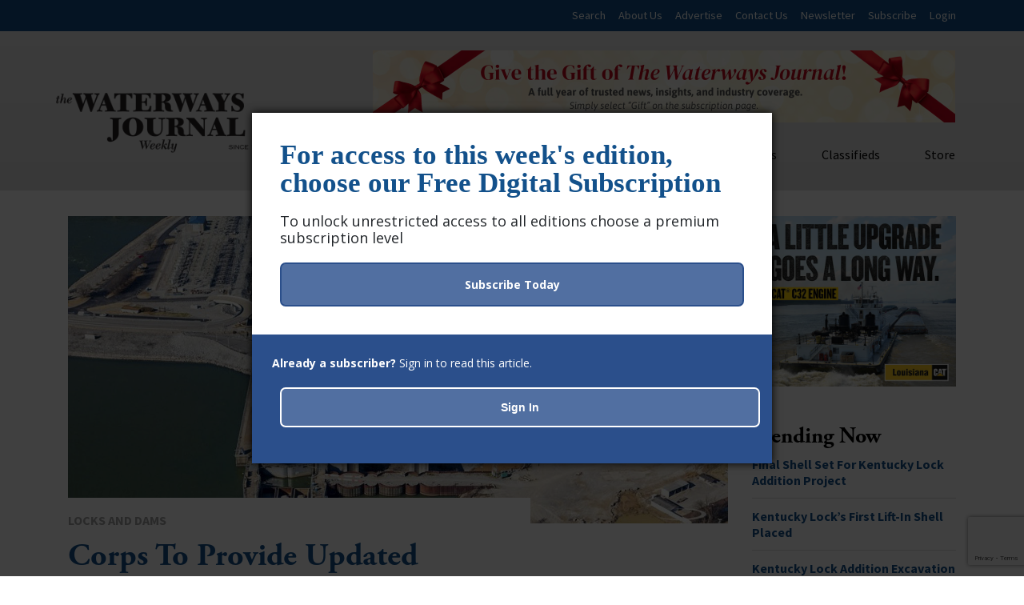

--- FILE ---
content_type: text/html; charset=utf-8
request_url: https://www.google.com/recaptcha/api2/anchor?ar=1&k=6LczM2QbAAAAABQ_AlTGLnVFzHw8ON60_9QP8c43&co=aHR0cHM6Ly93d3cud2F0ZXJ3YXlzam91cm5hbC5uZXQ6NDQz&hl=en&v=PoyoqOPhxBO7pBk68S4YbpHZ&size=invisible&anchor-ms=20000&execute-ms=30000&cb=8yg3svyi2aoo
body_size: 48684
content:
<!DOCTYPE HTML><html dir="ltr" lang="en"><head><meta http-equiv="Content-Type" content="text/html; charset=UTF-8">
<meta http-equiv="X-UA-Compatible" content="IE=edge">
<title>reCAPTCHA</title>
<style type="text/css">
/* cyrillic-ext */
@font-face {
  font-family: 'Roboto';
  font-style: normal;
  font-weight: 400;
  font-stretch: 100%;
  src: url(//fonts.gstatic.com/s/roboto/v48/KFO7CnqEu92Fr1ME7kSn66aGLdTylUAMa3GUBHMdazTgWw.woff2) format('woff2');
  unicode-range: U+0460-052F, U+1C80-1C8A, U+20B4, U+2DE0-2DFF, U+A640-A69F, U+FE2E-FE2F;
}
/* cyrillic */
@font-face {
  font-family: 'Roboto';
  font-style: normal;
  font-weight: 400;
  font-stretch: 100%;
  src: url(//fonts.gstatic.com/s/roboto/v48/KFO7CnqEu92Fr1ME7kSn66aGLdTylUAMa3iUBHMdazTgWw.woff2) format('woff2');
  unicode-range: U+0301, U+0400-045F, U+0490-0491, U+04B0-04B1, U+2116;
}
/* greek-ext */
@font-face {
  font-family: 'Roboto';
  font-style: normal;
  font-weight: 400;
  font-stretch: 100%;
  src: url(//fonts.gstatic.com/s/roboto/v48/KFO7CnqEu92Fr1ME7kSn66aGLdTylUAMa3CUBHMdazTgWw.woff2) format('woff2');
  unicode-range: U+1F00-1FFF;
}
/* greek */
@font-face {
  font-family: 'Roboto';
  font-style: normal;
  font-weight: 400;
  font-stretch: 100%;
  src: url(//fonts.gstatic.com/s/roboto/v48/KFO7CnqEu92Fr1ME7kSn66aGLdTylUAMa3-UBHMdazTgWw.woff2) format('woff2');
  unicode-range: U+0370-0377, U+037A-037F, U+0384-038A, U+038C, U+038E-03A1, U+03A3-03FF;
}
/* math */
@font-face {
  font-family: 'Roboto';
  font-style: normal;
  font-weight: 400;
  font-stretch: 100%;
  src: url(//fonts.gstatic.com/s/roboto/v48/KFO7CnqEu92Fr1ME7kSn66aGLdTylUAMawCUBHMdazTgWw.woff2) format('woff2');
  unicode-range: U+0302-0303, U+0305, U+0307-0308, U+0310, U+0312, U+0315, U+031A, U+0326-0327, U+032C, U+032F-0330, U+0332-0333, U+0338, U+033A, U+0346, U+034D, U+0391-03A1, U+03A3-03A9, U+03B1-03C9, U+03D1, U+03D5-03D6, U+03F0-03F1, U+03F4-03F5, U+2016-2017, U+2034-2038, U+203C, U+2040, U+2043, U+2047, U+2050, U+2057, U+205F, U+2070-2071, U+2074-208E, U+2090-209C, U+20D0-20DC, U+20E1, U+20E5-20EF, U+2100-2112, U+2114-2115, U+2117-2121, U+2123-214F, U+2190, U+2192, U+2194-21AE, U+21B0-21E5, U+21F1-21F2, U+21F4-2211, U+2213-2214, U+2216-22FF, U+2308-230B, U+2310, U+2319, U+231C-2321, U+2336-237A, U+237C, U+2395, U+239B-23B7, U+23D0, U+23DC-23E1, U+2474-2475, U+25AF, U+25B3, U+25B7, U+25BD, U+25C1, U+25CA, U+25CC, U+25FB, U+266D-266F, U+27C0-27FF, U+2900-2AFF, U+2B0E-2B11, U+2B30-2B4C, U+2BFE, U+3030, U+FF5B, U+FF5D, U+1D400-1D7FF, U+1EE00-1EEFF;
}
/* symbols */
@font-face {
  font-family: 'Roboto';
  font-style: normal;
  font-weight: 400;
  font-stretch: 100%;
  src: url(//fonts.gstatic.com/s/roboto/v48/KFO7CnqEu92Fr1ME7kSn66aGLdTylUAMaxKUBHMdazTgWw.woff2) format('woff2');
  unicode-range: U+0001-000C, U+000E-001F, U+007F-009F, U+20DD-20E0, U+20E2-20E4, U+2150-218F, U+2190, U+2192, U+2194-2199, U+21AF, U+21E6-21F0, U+21F3, U+2218-2219, U+2299, U+22C4-22C6, U+2300-243F, U+2440-244A, U+2460-24FF, U+25A0-27BF, U+2800-28FF, U+2921-2922, U+2981, U+29BF, U+29EB, U+2B00-2BFF, U+4DC0-4DFF, U+FFF9-FFFB, U+10140-1018E, U+10190-1019C, U+101A0, U+101D0-101FD, U+102E0-102FB, U+10E60-10E7E, U+1D2C0-1D2D3, U+1D2E0-1D37F, U+1F000-1F0FF, U+1F100-1F1AD, U+1F1E6-1F1FF, U+1F30D-1F30F, U+1F315, U+1F31C, U+1F31E, U+1F320-1F32C, U+1F336, U+1F378, U+1F37D, U+1F382, U+1F393-1F39F, U+1F3A7-1F3A8, U+1F3AC-1F3AF, U+1F3C2, U+1F3C4-1F3C6, U+1F3CA-1F3CE, U+1F3D4-1F3E0, U+1F3ED, U+1F3F1-1F3F3, U+1F3F5-1F3F7, U+1F408, U+1F415, U+1F41F, U+1F426, U+1F43F, U+1F441-1F442, U+1F444, U+1F446-1F449, U+1F44C-1F44E, U+1F453, U+1F46A, U+1F47D, U+1F4A3, U+1F4B0, U+1F4B3, U+1F4B9, U+1F4BB, U+1F4BF, U+1F4C8-1F4CB, U+1F4D6, U+1F4DA, U+1F4DF, U+1F4E3-1F4E6, U+1F4EA-1F4ED, U+1F4F7, U+1F4F9-1F4FB, U+1F4FD-1F4FE, U+1F503, U+1F507-1F50B, U+1F50D, U+1F512-1F513, U+1F53E-1F54A, U+1F54F-1F5FA, U+1F610, U+1F650-1F67F, U+1F687, U+1F68D, U+1F691, U+1F694, U+1F698, U+1F6AD, U+1F6B2, U+1F6B9-1F6BA, U+1F6BC, U+1F6C6-1F6CF, U+1F6D3-1F6D7, U+1F6E0-1F6EA, U+1F6F0-1F6F3, U+1F6F7-1F6FC, U+1F700-1F7FF, U+1F800-1F80B, U+1F810-1F847, U+1F850-1F859, U+1F860-1F887, U+1F890-1F8AD, U+1F8B0-1F8BB, U+1F8C0-1F8C1, U+1F900-1F90B, U+1F93B, U+1F946, U+1F984, U+1F996, U+1F9E9, U+1FA00-1FA6F, U+1FA70-1FA7C, U+1FA80-1FA89, U+1FA8F-1FAC6, U+1FACE-1FADC, U+1FADF-1FAE9, U+1FAF0-1FAF8, U+1FB00-1FBFF;
}
/* vietnamese */
@font-face {
  font-family: 'Roboto';
  font-style: normal;
  font-weight: 400;
  font-stretch: 100%;
  src: url(//fonts.gstatic.com/s/roboto/v48/KFO7CnqEu92Fr1ME7kSn66aGLdTylUAMa3OUBHMdazTgWw.woff2) format('woff2');
  unicode-range: U+0102-0103, U+0110-0111, U+0128-0129, U+0168-0169, U+01A0-01A1, U+01AF-01B0, U+0300-0301, U+0303-0304, U+0308-0309, U+0323, U+0329, U+1EA0-1EF9, U+20AB;
}
/* latin-ext */
@font-face {
  font-family: 'Roboto';
  font-style: normal;
  font-weight: 400;
  font-stretch: 100%;
  src: url(//fonts.gstatic.com/s/roboto/v48/KFO7CnqEu92Fr1ME7kSn66aGLdTylUAMa3KUBHMdazTgWw.woff2) format('woff2');
  unicode-range: U+0100-02BA, U+02BD-02C5, U+02C7-02CC, U+02CE-02D7, U+02DD-02FF, U+0304, U+0308, U+0329, U+1D00-1DBF, U+1E00-1E9F, U+1EF2-1EFF, U+2020, U+20A0-20AB, U+20AD-20C0, U+2113, U+2C60-2C7F, U+A720-A7FF;
}
/* latin */
@font-face {
  font-family: 'Roboto';
  font-style: normal;
  font-weight: 400;
  font-stretch: 100%;
  src: url(//fonts.gstatic.com/s/roboto/v48/KFO7CnqEu92Fr1ME7kSn66aGLdTylUAMa3yUBHMdazQ.woff2) format('woff2');
  unicode-range: U+0000-00FF, U+0131, U+0152-0153, U+02BB-02BC, U+02C6, U+02DA, U+02DC, U+0304, U+0308, U+0329, U+2000-206F, U+20AC, U+2122, U+2191, U+2193, U+2212, U+2215, U+FEFF, U+FFFD;
}
/* cyrillic-ext */
@font-face {
  font-family: 'Roboto';
  font-style: normal;
  font-weight: 500;
  font-stretch: 100%;
  src: url(//fonts.gstatic.com/s/roboto/v48/KFO7CnqEu92Fr1ME7kSn66aGLdTylUAMa3GUBHMdazTgWw.woff2) format('woff2');
  unicode-range: U+0460-052F, U+1C80-1C8A, U+20B4, U+2DE0-2DFF, U+A640-A69F, U+FE2E-FE2F;
}
/* cyrillic */
@font-face {
  font-family: 'Roboto';
  font-style: normal;
  font-weight: 500;
  font-stretch: 100%;
  src: url(//fonts.gstatic.com/s/roboto/v48/KFO7CnqEu92Fr1ME7kSn66aGLdTylUAMa3iUBHMdazTgWw.woff2) format('woff2');
  unicode-range: U+0301, U+0400-045F, U+0490-0491, U+04B0-04B1, U+2116;
}
/* greek-ext */
@font-face {
  font-family: 'Roboto';
  font-style: normal;
  font-weight: 500;
  font-stretch: 100%;
  src: url(//fonts.gstatic.com/s/roboto/v48/KFO7CnqEu92Fr1ME7kSn66aGLdTylUAMa3CUBHMdazTgWw.woff2) format('woff2');
  unicode-range: U+1F00-1FFF;
}
/* greek */
@font-face {
  font-family: 'Roboto';
  font-style: normal;
  font-weight: 500;
  font-stretch: 100%;
  src: url(//fonts.gstatic.com/s/roboto/v48/KFO7CnqEu92Fr1ME7kSn66aGLdTylUAMa3-UBHMdazTgWw.woff2) format('woff2');
  unicode-range: U+0370-0377, U+037A-037F, U+0384-038A, U+038C, U+038E-03A1, U+03A3-03FF;
}
/* math */
@font-face {
  font-family: 'Roboto';
  font-style: normal;
  font-weight: 500;
  font-stretch: 100%;
  src: url(//fonts.gstatic.com/s/roboto/v48/KFO7CnqEu92Fr1ME7kSn66aGLdTylUAMawCUBHMdazTgWw.woff2) format('woff2');
  unicode-range: U+0302-0303, U+0305, U+0307-0308, U+0310, U+0312, U+0315, U+031A, U+0326-0327, U+032C, U+032F-0330, U+0332-0333, U+0338, U+033A, U+0346, U+034D, U+0391-03A1, U+03A3-03A9, U+03B1-03C9, U+03D1, U+03D5-03D6, U+03F0-03F1, U+03F4-03F5, U+2016-2017, U+2034-2038, U+203C, U+2040, U+2043, U+2047, U+2050, U+2057, U+205F, U+2070-2071, U+2074-208E, U+2090-209C, U+20D0-20DC, U+20E1, U+20E5-20EF, U+2100-2112, U+2114-2115, U+2117-2121, U+2123-214F, U+2190, U+2192, U+2194-21AE, U+21B0-21E5, U+21F1-21F2, U+21F4-2211, U+2213-2214, U+2216-22FF, U+2308-230B, U+2310, U+2319, U+231C-2321, U+2336-237A, U+237C, U+2395, U+239B-23B7, U+23D0, U+23DC-23E1, U+2474-2475, U+25AF, U+25B3, U+25B7, U+25BD, U+25C1, U+25CA, U+25CC, U+25FB, U+266D-266F, U+27C0-27FF, U+2900-2AFF, U+2B0E-2B11, U+2B30-2B4C, U+2BFE, U+3030, U+FF5B, U+FF5D, U+1D400-1D7FF, U+1EE00-1EEFF;
}
/* symbols */
@font-face {
  font-family: 'Roboto';
  font-style: normal;
  font-weight: 500;
  font-stretch: 100%;
  src: url(//fonts.gstatic.com/s/roboto/v48/KFO7CnqEu92Fr1ME7kSn66aGLdTylUAMaxKUBHMdazTgWw.woff2) format('woff2');
  unicode-range: U+0001-000C, U+000E-001F, U+007F-009F, U+20DD-20E0, U+20E2-20E4, U+2150-218F, U+2190, U+2192, U+2194-2199, U+21AF, U+21E6-21F0, U+21F3, U+2218-2219, U+2299, U+22C4-22C6, U+2300-243F, U+2440-244A, U+2460-24FF, U+25A0-27BF, U+2800-28FF, U+2921-2922, U+2981, U+29BF, U+29EB, U+2B00-2BFF, U+4DC0-4DFF, U+FFF9-FFFB, U+10140-1018E, U+10190-1019C, U+101A0, U+101D0-101FD, U+102E0-102FB, U+10E60-10E7E, U+1D2C0-1D2D3, U+1D2E0-1D37F, U+1F000-1F0FF, U+1F100-1F1AD, U+1F1E6-1F1FF, U+1F30D-1F30F, U+1F315, U+1F31C, U+1F31E, U+1F320-1F32C, U+1F336, U+1F378, U+1F37D, U+1F382, U+1F393-1F39F, U+1F3A7-1F3A8, U+1F3AC-1F3AF, U+1F3C2, U+1F3C4-1F3C6, U+1F3CA-1F3CE, U+1F3D4-1F3E0, U+1F3ED, U+1F3F1-1F3F3, U+1F3F5-1F3F7, U+1F408, U+1F415, U+1F41F, U+1F426, U+1F43F, U+1F441-1F442, U+1F444, U+1F446-1F449, U+1F44C-1F44E, U+1F453, U+1F46A, U+1F47D, U+1F4A3, U+1F4B0, U+1F4B3, U+1F4B9, U+1F4BB, U+1F4BF, U+1F4C8-1F4CB, U+1F4D6, U+1F4DA, U+1F4DF, U+1F4E3-1F4E6, U+1F4EA-1F4ED, U+1F4F7, U+1F4F9-1F4FB, U+1F4FD-1F4FE, U+1F503, U+1F507-1F50B, U+1F50D, U+1F512-1F513, U+1F53E-1F54A, U+1F54F-1F5FA, U+1F610, U+1F650-1F67F, U+1F687, U+1F68D, U+1F691, U+1F694, U+1F698, U+1F6AD, U+1F6B2, U+1F6B9-1F6BA, U+1F6BC, U+1F6C6-1F6CF, U+1F6D3-1F6D7, U+1F6E0-1F6EA, U+1F6F0-1F6F3, U+1F6F7-1F6FC, U+1F700-1F7FF, U+1F800-1F80B, U+1F810-1F847, U+1F850-1F859, U+1F860-1F887, U+1F890-1F8AD, U+1F8B0-1F8BB, U+1F8C0-1F8C1, U+1F900-1F90B, U+1F93B, U+1F946, U+1F984, U+1F996, U+1F9E9, U+1FA00-1FA6F, U+1FA70-1FA7C, U+1FA80-1FA89, U+1FA8F-1FAC6, U+1FACE-1FADC, U+1FADF-1FAE9, U+1FAF0-1FAF8, U+1FB00-1FBFF;
}
/* vietnamese */
@font-face {
  font-family: 'Roboto';
  font-style: normal;
  font-weight: 500;
  font-stretch: 100%;
  src: url(//fonts.gstatic.com/s/roboto/v48/KFO7CnqEu92Fr1ME7kSn66aGLdTylUAMa3OUBHMdazTgWw.woff2) format('woff2');
  unicode-range: U+0102-0103, U+0110-0111, U+0128-0129, U+0168-0169, U+01A0-01A1, U+01AF-01B0, U+0300-0301, U+0303-0304, U+0308-0309, U+0323, U+0329, U+1EA0-1EF9, U+20AB;
}
/* latin-ext */
@font-face {
  font-family: 'Roboto';
  font-style: normal;
  font-weight: 500;
  font-stretch: 100%;
  src: url(//fonts.gstatic.com/s/roboto/v48/KFO7CnqEu92Fr1ME7kSn66aGLdTylUAMa3KUBHMdazTgWw.woff2) format('woff2');
  unicode-range: U+0100-02BA, U+02BD-02C5, U+02C7-02CC, U+02CE-02D7, U+02DD-02FF, U+0304, U+0308, U+0329, U+1D00-1DBF, U+1E00-1E9F, U+1EF2-1EFF, U+2020, U+20A0-20AB, U+20AD-20C0, U+2113, U+2C60-2C7F, U+A720-A7FF;
}
/* latin */
@font-face {
  font-family: 'Roboto';
  font-style: normal;
  font-weight: 500;
  font-stretch: 100%;
  src: url(//fonts.gstatic.com/s/roboto/v48/KFO7CnqEu92Fr1ME7kSn66aGLdTylUAMa3yUBHMdazQ.woff2) format('woff2');
  unicode-range: U+0000-00FF, U+0131, U+0152-0153, U+02BB-02BC, U+02C6, U+02DA, U+02DC, U+0304, U+0308, U+0329, U+2000-206F, U+20AC, U+2122, U+2191, U+2193, U+2212, U+2215, U+FEFF, U+FFFD;
}
/* cyrillic-ext */
@font-face {
  font-family: 'Roboto';
  font-style: normal;
  font-weight: 900;
  font-stretch: 100%;
  src: url(//fonts.gstatic.com/s/roboto/v48/KFO7CnqEu92Fr1ME7kSn66aGLdTylUAMa3GUBHMdazTgWw.woff2) format('woff2');
  unicode-range: U+0460-052F, U+1C80-1C8A, U+20B4, U+2DE0-2DFF, U+A640-A69F, U+FE2E-FE2F;
}
/* cyrillic */
@font-face {
  font-family: 'Roboto';
  font-style: normal;
  font-weight: 900;
  font-stretch: 100%;
  src: url(//fonts.gstatic.com/s/roboto/v48/KFO7CnqEu92Fr1ME7kSn66aGLdTylUAMa3iUBHMdazTgWw.woff2) format('woff2');
  unicode-range: U+0301, U+0400-045F, U+0490-0491, U+04B0-04B1, U+2116;
}
/* greek-ext */
@font-face {
  font-family: 'Roboto';
  font-style: normal;
  font-weight: 900;
  font-stretch: 100%;
  src: url(//fonts.gstatic.com/s/roboto/v48/KFO7CnqEu92Fr1ME7kSn66aGLdTylUAMa3CUBHMdazTgWw.woff2) format('woff2');
  unicode-range: U+1F00-1FFF;
}
/* greek */
@font-face {
  font-family: 'Roboto';
  font-style: normal;
  font-weight: 900;
  font-stretch: 100%;
  src: url(//fonts.gstatic.com/s/roboto/v48/KFO7CnqEu92Fr1ME7kSn66aGLdTylUAMa3-UBHMdazTgWw.woff2) format('woff2');
  unicode-range: U+0370-0377, U+037A-037F, U+0384-038A, U+038C, U+038E-03A1, U+03A3-03FF;
}
/* math */
@font-face {
  font-family: 'Roboto';
  font-style: normal;
  font-weight: 900;
  font-stretch: 100%;
  src: url(//fonts.gstatic.com/s/roboto/v48/KFO7CnqEu92Fr1ME7kSn66aGLdTylUAMawCUBHMdazTgWw.woff2) format('woff2');
  unicode-range: U+0302-0303, U+0305, U+0307-0308, U+0310, U+0312, U+0315, U+031A, U+0326-0327, U+032C, U+032F-0330, U+0332-0333, U+0338, U+033A, U+0346, U+034D, U+0391-03A1, U+03A3-03A9, U+03B1-03C9, U+03D1, U+03D5-03D6, U+03F0-03F1, U+03F4-03F5, U+2016-2017, U+2034-2038, U+203C, U+2040, U+2043, U+2047, U+2050, U+2057, U+205F, U+2070-2071, U+2074-208E, U+2090-209C, U+20D0-20DC, U+20E1, U+20E5-20EF, U+2100-2112, U+2114-2115, U+2117-2121, U+2123-214F, U+2190, U+2192, U+2194-21AE, U+21B0-21E5, U+21F1-21F2, U+21F4-2211, U+2213-2214, U+2216-22FF, U+2308-230B, U+2310, U+2319, U+231C-2321, U+2336-237A, U+237C, U+2395, U+239B-23B7, U+23D0, U+23DC-23E1, U+2474-2475, U+25AF, U+25B3, U+25B7, U+25BD, U+25C1, U+25CA, U+25CC, U+25FB, U+266D-266F, U+27C0-27FF, U+2900-2AFF, U+2B0E-2B11, U+2B30-2B4C, U+2BFE, U+3030, U+FF5B, U+FF5D, U+1D400-1D7FF, U+1EE00-1EEFF;
}
/* symbols */
@font-face {
  font-family: 'Roboto';
  font-style: normal;
  font-weight: 900;
  font-stretch: 100%;
  src: url(//fonts.gstatic.com/s/roboto/v48/KFO7CnqEu92Fr1ME7kSn66aGLdTylUAMaxKUBHMdazTgWw.woff2) format('woff2');
  unicode-range: U+0001-000C, U+000E-001F, U+007F-009F, U+20DD-20E0, U+20E2-20E4, U+2150-218F, U+2190, U+2192, U+2194-2199, U+21AF, U+21E6-21F0, U+21F3, U+2218-2219, U+2299, U+22C4-22C6, U+2300-243F, U+2440-244A, U+2460-24FF, U+25A0-27BF, U+2800-28FF, U+2921-2922, U+2981, U+29BF, U+29EB, U+2B00-2BFF, U+4DC0-4DFF, U+FFF9-FFFB, U+10140-1018E, U+10190-1019C, U+101A0, U+101D0-101FD, U+102E0-102FB, U+10E60-10E7E, U+1D2C0-1D2D3, U+1D2E0-1D37F, U+1F000-1F0FF, U+1F100-1F1AD, U+1F1E6-1F1FF, U+1F30D-1F30F, U+1F315, U+1F31C, U+1F31E, U+1F320-1F32C, U+1F336, U+1F378, U+1F37D, U+1F382, U+1F393-1F39F, U+1F3A7-1F3A8, U+1F3AC-1F3AF, U+1F3C2, U+1F3C4-1F3C6, U+1F3CA-1F3CE, U+1F3D4-1F3E0, U+1F3ED, U+1F3F1-1F3F3, U+1F3F5-1F3F7, U+1F408, U+1F415, U+1F41F, U+1F426, U+1F43F, U+1F441-1F442, U+1F444, U+1F446-1F449, U+1F44C-1F44E, U+1F453, U+1F46A, U+1F47D, U+1F4A3, U+1F4B0, U+1F4B3, U+1F4B9, U+1F4BB, U+1F4BF, U+1F4C8-1F4CB, U+1F4D6, U+1F4DA, U+1F4DF, U+1F4E3-1F4E6, U+1F4EA-1F4ED, U+1F4F7, U+1F4F9-1F4FB, U+1F4FD-1F4FE, U+1F503, U+1F507-1F50B, U+1F50D, U+1F512-1F513, U+1F53E-1F54A, U+1F54F-1F5FA, U+1F610, U+1F650-1F67F, U+1F687, U+1F68D, U+1F691, U+1F694, U+1F698, U+1F6AD, U+1F6B2, U+1F6B9-1F6BA, U+1F6BC, U+1F6C6-1F6CF, U+1F6D3-1F6D7, U+1F6E0-1F6EA, U+1F6F0-1F6F3, U+1F6F7-1F6FC, U+1F700-1F7FF, U+1F800-1F80B, U+1F810-1F847, U+1F850-1F859, U+1F860-1F887, U+1F890-1F8AD, U+1F8B0-1F8BB, U+1F8C0-1F8C1, U+1F900-1F90B, U+1F93B, U+1F946, U+1F984, U+1F996, U+1F9E9, U+1FA00-1FA6F, U+1FA70-1FA7C, U+1FA80-1FA89, U+1FA8F-1FAC6, U+1FACE-1FADC, U+1FADF-1FAE9, U+1FAF0-1FAF8, U+1FB00-1FBFF;
}
/* vietnamese */
@font-face {
  font-family: 'Roboto';
  font-style: normal;
  font-weight: 900;
  font-stretch: 100%;
  src: url(//fonts.gstatic.com/s/roboto/v48/KFO7CnqEu92Fr1ME7kSn66aGLdTylUAMa3OUBHMdazTgWw.woff2) format('woff2');
  unicode-range: U+0102-0103, U+0110-0111, U+0128-0129, U+0168-0169, U+01A0-01A1, U+01AF-01B0, U+0300-0301, U+0303-0304, U+0308-0309, U+0323, U+0329, U+1EA0-1EF9, U+20AB;
}
/* latin-ext */
@font-face {
  font-family: 'Roboto';
  font-style: normal;
  font-weight: 900;
  font-stretch: 100%;
  src: url(//fonts.gstatic.com/s/roboto/v48/KFO7CnqEu92Fr1ME7kSn66aGLdTylUAMa3KUBHMdazTgWw.woff2) format('woff2');
  unicode-range: U+0100-02BA, U+02BD-02C5, U+02C7-02CC, U+02CE-02D7, U+02DD-02FF, U+0304, U+0308, U+0329, U+1D00-1DBF, U+1E00-1E9F, U+1EF2-1EFF, U+2020, U+20A0-20AB, U+20AD-20C0, U+2113, U+2C60-2C7F, U+A720-A7FF;
}
/* latin */
@font-face {
  font-family: 'Roboto';
  font-style: normal;
  font-weight: 900;
  font-stretch: 100%;
  src: url(//fonts.gstatic.com/s/roboto/v48/KFO7CnqEu92Fr1ME7kSn66aGLdTylUAMa3yUBHMdazQ.woff2) format('woff2');
  unicode-range: U+0000-00FF, U+0131, U+0152-0153, U+02BB-02BC, U+02C6, U+02DA, U+02DC, U+0304, U+0308, U+0329, U+2000-206F, U+20AC, U+2122, U+2191, U+2193, U+2212, U+2215, U+FEFF, U+FFFD;
}

</style>
<link rel="stylesheet" type="text/css" href="https://www.gstatic.com/recaptcha/releases/PoyoqOPhxBO7pBk68S4YbpHZ/styles__ltr.css">
<script nonce="VEHKPmBRNtFaqRmv5O0_iQ" type="text/javascript">window['__recaptcha_api'] = 'https://www.google.com/recaptcha/api2/';</script>
<script type="text/javascript" src="https://www.gstatic.com/recaptcha/releases/PoyoqOPhxBO7pBk68S4YbpHZ/recaptcha__en.js" nonce="VEHKPmBRNtFaqRmv5O0_iQ">
      
    </script></head>
<body><div id="rc-anchor-alert" class="rc-anchor-alert"></div>
<input type="hidden" id="recaptcha-token" value="[base64]">
<script type="text/javascript" nonce="VEHKPmBRNtFaqRmv5O0_iQ">
      recaptcha.anchor.Main.init("[\x22ainput\x22,[\x22bgdata\x22,\x22\x22,\[base64]/[base64]/[base64]/[base64]/[base64]/[base64]/KGcoTywyNTMsTy5PKSxVRyhPLEMpKTpnKE8sMjUzLEMpLE8pKSxsKSksTykpfSxieT1mdW5jdGlvbihDLE8sdSxsKXtmb3IobD0odT1SKEMpLDApO08+MDtPLS0pbD1sPDw4fFooQyk7ZyhDLHUsbCl9LFVHPWZ1bmN0aW9uKEMsTyl7Qy5pLmxlbmd0aD4xMDQ/[base64]/[base64]/[base64]/[base64]/[base64]/[base64]/[base64]\\u003d\x22,\[base64]\\u003d\\u003d\x22,\x22w70nCsKNwqbCjsO8CsKDw5kLEMKnwq1JTAXDvyzDp8O6fsOpZsOYwqLDihAgXMOsX8O4wpl+w5Bzw7tRw5NABMOZckzCtkFvw40aAnVCClnChMK+wogOZcOlw4rDu8Ocw7VxRzV+NMO8w6J/w6VFLwkuX07CkcKWBHrDkMOkw4QLNgzDkMK7wpfCmHPDnw3Do8KYSlLDvB0YDUjDssO1wrrCi8Kxa8OmK19+woM2w7/CgMOOw4fDoSM9UWFqJRNVw414wpwvw5wFcMKUwoZUwpI2wpDCk8OdAsKWORt/[base64]/XcKrOHPCucOmX1XDuy9ew4lEwqImPifCpXlAw7TCrsK6wqklw6Eqwp7Cv1the8KUwoAswolOwrQwUTzClEjDuydew7fCpMKsw7rCqlk2woFlEz/[base64]/[base64]/IH44wqzDlQjCg8KGw5kXwplhGkPCocOrbcO8e28BEcOpw6vCr0nDn1TCnMKsVcKXw4xJw7TCjB4rw7cmwqLDlsOqbzgRw7VhRMKIK8OtHRpMw5zDmMOjeglswpvCv0QDw7R5PMKiwqotwq9hw4oseMKGw78/wrswVTVMMcOxwpMnwrfCvVQ0QnTDlTNzwo/DmsOBwrgcwrjCrnBHd8K0TcKxbX8QwqEHworDg8OENMOowq4Ww5YKfMO5w5IxdSJQb8KvB8Ksw4LDk8OzAMOTSkrDk3R8By82eEN5wpnChMOWN8KoH8Oaw5bDswbCnHfCiCd0wpxZw57Dk1c1CTtafMOReCJEw7XColPCjcKdwrpnwo/CucKow6fCocK5w5kFwoHCjH5cw7fCs8K6w6TDocO3w6nDuwQiwqhLw6HDl8Olwp/[base64]/CsAA/wqPCoUgrwopqFwTDncKsw6DCr8OTDyNQaGtWw7bCmcOmJW/[base64]/w6QUFU4CAU4mCXrCksKVecKXdQ02I8OrwosHbcOLwod8WcKGKTJowqBsM8OrwqLCiMObWBlRwoRFw4bCpy3ChcKFw65AYhvClsKzw4jCqwVXCcK4wobDq2DDmsKtw4Yiw6NzNHrCt8KTw6rDg0bCmsKBacOTOhlVwoPCjgcwSQg5wod1w77Ch8OwwofDi8OZwp/DhULCoMKGwqYxw5IIw6hMEsKGw77Ci3rClzfClxNFC8KVJ8KKD1IHw648WsOjw5sIwrdOUsKYw6shw4tzcsObw49NK8OzF8Odw4Iewp4rGcOiwrRcYyhIe152w6g3eA3DpE8GwrzDoBzCj8KUOgjDrsKTwo7DgMKywqo0woFpBDM/FHVSIcO7w6kCRFVQwrldcsKVwrjDk8ODQRXDocK3w7RrFAbCrjxqwo5dwrlGK8KFwrTCqzAeT8OZwpQrw6XDvmDCmsOWM8OgLcOZDVfDtzDCo8OMwq7CpBUzRMOFw7zClsOmPl7DiMOFw4gvwqjDlsOYEsOkwqLCusKvwqbCmsOhw7XCmcOpCsO2w5/DoUpmHEPCksOkw4/DisO5MiF/EcKqZE5lwpgywqDDvMKSwq/[base64]/[base64]/N8KxwqfDrQtSQMKlDsOye8K/SsOAw7nCn3HCicKPZkhQwrp2NcO3FGs/XsK9MMOjwrTDpsK/[base64]/[base64]/[base64]/LsKGw63DscO5w6NfTsOYw5bChXnCm3MSRVMYw6UlF2LCtcK4w5pONz57R19Hwr98w7ACKcKAHAl3wpcUw49iUxbDmMOfwqYyw7/DvnspZcKhbCBSRMO3wojDuMOaL8OAWsObQcKIw4s5K25ewpJDDVXCsyDDoMKawr87w4BpwocHfEvCisKrKi0TwovCh8OBwo8qwr/DqMOlw69fbTguw5Mmw7/CssOgbMOhwpYsX8KYw7QWIcOKw4gXKC/[base64]/Cq2bChwhLw6nCqSgjOcKkEcOewrvCqHQHwr/DrG/[base64]/[base64]/CjcKDw5bDj19swoQHwqDDlyDCiTnCpMOSwqvCuzhva8KSwo3CkyzCvRI2w5p/wpnDs8ODFDlPw6gawrLDnsOtw7NmfGbDocOpIsOBdsKVEWNHaD4zQsOywqoZDwvCssKuQsOZP8KdwpDCv8O6woxYGsKJDMKyB0pOXcKrdsODGcOmw4oWF8OnwoDDtMO/WF/DjkPCqMKmFcKBwqo2w7XDj8K4w4bCkMK6EXHDvcK7MC/[base64]/CnWJYM8KIw5I+U8Ktw6jCrsOXwqfDvSRswrctw4ssw6t3DhzDtjE2C8K9wojDii/ChQFFJE/CoMOfNsO6w5/Dn1zCtmoIw6QrwrjCiTPCr17CrsOYIcKjwqd3BB7CoMOzF8KbTsKLX8ObScOrGsK/w7/CiVdyw4F5IEs5wqRJwocRcAB5WcKBNcK1w5TDmsOscV/[base64]/[base64]/w4HCrSzCtsKbZ3MKw5Y4w7odw5sGwrx/[base64]/DuTBKfsKgwpPCqzjCghBgw4kOwqzCj2jCth/DimjDp8KRCsO4w4xpfsOYGwzDu8Oiw7zDs2wQZcOlwqzDnl/CkllrP8KVTHXDk8KZajPCkAnDg8KYP8OEwq87MQ/CrxzCinBDw4bDsHfDl8OHwrwNTCt5R192cwtQKcKgwpEPR0TDscKXw73DlsOFw43DrEXDqcOcw6nDjsO0wq4KO0HCpEsew6bCjMOQLMOJwqfDnBTDgjoTw5VQw4VPQ8K6w5TCrcOYbGgyHgLDqw5+wo/CoMKew4ByRGnDqGl/w69dGMK8woPCvFZDw5ZgWcOGwp4nw4Arbw9kwqQ9JxEqNxPCp8K2w607woTCuGJIPsO4ecKEwrFnOj7CumUnwqEvRsK0w6sJR1jDosOnw4ImVX1owq3Dg0gfMVA/wrZfVsKFdcOcN3xDdsO7JiDCnXDCizoCMCV3c8OOw5DChUpIw6YCImMuwrtfTFnCvi3Cu8Omcht4QMOOJcOvwrUnwo7Cn8KEemJFw6TCjF5ewqIeAMO5KxIiSiMnQ8KMwp/[base64]/CmTPDqsKYwpnCqCNFw5V0YcOIFQoBR8OuS8ORwr3CiCTCvg8HKmDCmcKPA0haVQdtw4/DmcKRTsOPw4k1w5IFBC9If8KcGcKDw6zDu8KMNMKGwrYIwoDDuy3DucOaw5vDr0Izw5wBw77DiMKhKTwNL8KfO8K8R8KCwrQ8w6pyC2PDvy5+YcKqwpkSwoHDqTLCoRbDnDLCh8O+w5bCvsO/fREZfcOvwrbDscO1w7PCosOqIkDCjVDDk8OfZsKNw7tdwrvDgMOHwqpzwrMOaR9Uw4TCgsONV8O7wp5twqTDrFTCvz7Ck8O/w5zDg8ObdMKcwr0swofCtcOwwr1hwp/[base64]/SMO7cG/DvSYwwpvCrG1kwqPClRDCumMwwpI6woHDkcOQwrbCkgsAdcOFX8KRNxVbRRjCnhHCjsKlwqbDujZOw6/DjcK8BcKgDMOOR8K3wq/CjyTDuMOJw4Qrw6szwojDtA/DvzwQO8O/w6bCmcKuwqsKQsOBworCscO0Gz7DgzvDhQnDsVBedmjDicOnwqdIZkLDg1JpFnsjwqtKw6nCsVJbQsOjwrJUVMOhYDAPwqASYsK9wr4wwrkOY0ZuQsOawoFtQkPDjMKQAsK3w6cDB8K+wp5KUzfDhX/[base64]/[base64]/w6BaC8OQDMOgw7HCvkfCmcOzecO/w5MTwrMgN1Afw4Npwpg3McObT8OEdUxKwq7DvMKPwo7CtsKNLcOXw6LDtsOGeMKyJG/[base64]/[base64]/CmsKQwpUIwqrDi8OPEyBywrjDqkbCgsKiw6l6O8Kjw5TDq8OaGFnDscK+Sy/CiQUHw73DvxUEw4F+wrMqwo9/w5bDkcKWAMOsw4oPaDZ4A8Ksw6hPw5IIUQQeQxDClQ/[base64]/[base64]/[base64]/CgBBZLsKPcMKSYn/Cpk3DgMOqOsOBwo7CvsOTWsK7F8KCMRZ/[base64]/[base64]/DmBNqw5jCulDDhmLClsOfw6wQHywqw4hJAcKIRMKBw4jCqk7CuhbCjjrDk8OBw5bCm8K2ZMO3JcO/w49Gwqg1P1JyY8O1McOYwqQbd3ZEDk9lTsKxMFFQUgvDvcKNwp59w40IBUrDusOmVcKDV8O6w4/Dg8KqPwdAw5HCszR2wpJgPsKaFMKMwqHCvTnCk8O1csKCwoUdUg3Dl8Kcw6Vtw6ELw7/CtMO5ZsKbSil6bMKtwrDCusOXw6w6WMORwrXDisKiGVUYasOtw4RfwpALUcOJw6wSw5EYV8Oxw4MgwqE8BsOBwolsw4bDvizCrlPDp8Kow78fwpfDmTzDmQt7EsK/w5thw57CpsOrw4jCk0HDsMKPw7pgaRfCgsO0w6HCgEnDnMOpwqPDmkLCuMK2YsKgT2w0EgfDkQTCucKEdcKBZsKNYFJyfiZlw6Evw7XCs8KMCMOnEsOcw7l/XwFMwoVADw7DiRMEM3HCgADCp8KBwrPDkMO9w6VzK3XDvMKWwqvDi14LwrsaAsKDw5/[base64]/wrV/w7ZawopIwpDCksOKwp9VXVAWQ8Kvw41WQcKHfsOAUzXDuEYjw5TCm0bCmsOrVHbDnMK5woDCsgYGwpfChcK4cMOwwr/DtGA2MwXCksKgw4jCmsKyEwdZeRQdccKDw6bCssKOwqLCnE3DpyTDhMKfwpvDk31BesKfaMOTVVdKdcO7wqE9woY3T3fDo8OYdTxOd8KVwr7CnUVXw7dtOkk9QWvCg0bClsKpw6bDmcOzAi/DtsKrw5DDosKcNA9qBUbCqcOpaFnCoCM3wqZBw4ZYFU/DlMOrw6x3REZJBsK5w55lEsKWw6F0FUorACDDuQg2X8OSwqF7wpDCg1/CvMKZwrU/TsK6S2dzC359wqDDv8KKWcOtwpLDgjkIaTHCqjQLwrNzwqzCgEcYDSZhw5jCmzswXlAcXsOWM8O4w787w6PDhCjDvmVtw5PDqTU1w6HChARKL8Osw6JEwpXDv8Omw7rCgMK0aMO6w7XDmVYBw79qwo1kHMKGJcK8wqg2SsO+w543wow8f8OMw5M+Rz/[base64]/CksKMwrzCtyczw7AGw6vCpMOsBMKzwqHCp8OkUcOPaC1cw7wDwrAdwqXCkhTCvsOjDxU2w6nDv8KIfAwsw5TCrcOLw58Mwp3DrsOEw6TDsW14V0zCjhUkwrHDg8KsEzXDqMKNZcKNNMOAwpjDuydBw6/Cl2ESM2DCnsOxe0AJNk9ewosDw5p6FcKRUMKTXR4rSyfDjcKRVjcvwrIMw65zFcOPUwIEwpbDqAJrw6XCu19rworCpMOJSFVDTUsjOQ81wqLDr8KkwpJAwrDCh1DDqcO/IsKjJA7CjMKqScONw4XCljHDt8OxXsK3TEHCuD3DpMO0LSzCmwDDkMKUVsKod1U3PwZFJGvCpMK7w5MywoE4PEtLw7vChMKIw6LDtcK+w4PCoAQPHsKSECnDnxZHw6/Cg8OvUsONwp/DjVTDl8KTwoQjHcKdwovDtMO8ewQwbMKGw4/[base64]/[base64]/Dm1rDvVNpH8KaYmlTQ2rDkWcRwoLCoA/ChcOiNDUHw6MdC0APw5/CrcOkDlfCjm0FRMO2DMK3E8K2LMOWwpd0w7/[base64]/wonDssKcwrTDuGBkY8KEw5zCt2FUwo/[base64]/P8OKwqMsOBTDvlY6dMOBwofDpADDpiZkw5jDjCDCksODw43CmhEoWGNWFMKGwoQTEsOVw7LDtMK4woHDpiM6w5pdYkd6X8OTwojCvm0/bcKlwrXCikE4Q27CizspSMO4A8KEQR3DjsK/UsOjwopDwqbCjm/DhwgFJw1/dlzDs8OVTknDvcK5X8KiJ0gYF8KZw4MycMKcw4sbw7XChkDDmsKGNnPDhTnDh1bDpMO1w5ZEZMKFwo/CocOBOcOww4rDicKKwolSworDpcOECig4w6jDpmc+RF7Cn8OJEcKhNQ00H8OXD8O4FQM4w6cOQjfCtQzCqEvCpcKDRMOPU8K5wp86fkk0w6pJDcKzLycHDivChcOSwrEvSHdGwrxswr/Dhg7DicO/w4fDom0wNEoYVW0Nw4VrwrUGw7gkHsO3cMKYb8KXf1sddw/Cl3kGWMKxRh4Ew5XCr09KwrPDjG7CmzTDnsKOwpvCisOUJsOncsKxKFvCqHDCt8OBwr/DjsKgFwTCpcO+bMOqwprDsh3DjsKnasKfEktVTlU6FcKpw7TCtAPCq8OdVsObwpzCgQbDrsO5wpA+wrt3w7cKIsORKSfCtMKuw73ClcONw7Efw7U/Ph3CsHYiRMOSw57CjGPDhMOjfMO8csOQw7p2w7vDrwrDnExDc8KoR8O1P0dpGsKLfsOlwq8WEsOdflLDv8KGw4HDnMKpbmvDhmkUC8KrLETClMOrw7Qaw7pJOjYhZcKYIsK5w4XCucOVw4/CucO/[base64]/ClMOJw4h0RsK7woTDgcKtwqnCl1Z2w4fCm8KbXsOgOcOHwoDDtcOFbsOUcjdbTD/[base64]/wq03w5vDm8O5w6Q+FnVIwopUwrbDiVnCrMOEw559wrpowrJWc8O2wpvCsVVgwq9jPSc9w4nDoRLCgQl1w4wJw5XChAPCkxbDgMOaw4ZVMsKQwrbCuQoyA8Ofw6UKw7NaSMKlb8KOw7hJXiUewoAYwpcBOAxCw4xfwohzw6saw54GVREeHnJCwogSWwp4Y8Kgai/DugdfPX9rw4tvW8K7bQDDtl/Dqn9VKVnChMODw7N4KivDimHDnU7DpMOfFcObU8OowrJwLsKJRcKuwqE6wq7Dt1VnwrtbQMOBwpbDoMO0fcOYQ8OwTBbCrMK1RcOIw4c8w55eHTw9TcKnw5DColzDkT/Ds2LDjsKgw7R9wqJtwovCrnJtK0FUw6JvdTbCtiURThzCtCrCrHEULzUjP3vCvsOQJ8OHbcOFw4PCtT7DicK8EcOEw6YXVsOKX03CnsO/IkhYMsOALGzDpcO6RCPCq8KkwrXDqcOZHcKtHMKpfhtMSi3Ck8KJAx3CjMKxw4zCn8OQcQ7Cohs7T8KLBW7CksObw44gBcK/w694DcKvEsKIw6nCp8KcwpTCv8Osw7VgbcKIw7EZKisFwonCqsOeOBVMdxBLwoZcwopOJcOQJMOlw7pVGMKwwrUbw7l9wrXCnGMnw7V7wp5PP2kNwpXCr0tuVcOYw79yw6oGw6ZfS8Ovw4nDlMKDw7UeW8O1D2PDiBnDrcO8wqDDhkzCpw3Dr8Kww6/DuwXDoSHDrCPDkMKfwqDCt8OwFMKRw5s9J8OGTsKNHcOoC8KLw4dSw4oiw5HDrMKWwo9lCcKMw7rDpB1AcMKUw5FIwqIFw7hNw5BAQMOQCMOYIMOrPk8/cEckYCfDkAHDu8KtGcOCwrN+RgQeAcOzwprDsGnDmXVpKsKNw6/CkcOzwoDDtsOBBMOiw5XCqQHCh8OgwoDDjEMjAcOgwqBCwpkNwqNgwpw9wpoowotqPQJoAsKwGsKaw6thOcK/wp3DrcOHw7PCocKUQMKoYADDj8KkcRFDB8O+dBzDrcKHP8OFLjl/DcODJnoWwpnDujonC8KOw70vw5zCocKPwrvCqcKvw4XCpi/CsVXCjcKvEyYfTgktw4zCjkrDkhzCmXbDv8Osw5AawoZ4w4V+DTFjekfDq0MBwoFRw6Nsw5TChjPDtxHCrsKqLFsKwqPCo8Otw4/Cuy/Dr8KSVcOOw7pmwrMdXDJ6ZcK7w6rDl8OdwqXChMOoFsO7bw3CuzN1wpvCusOGGsKowo9owqVEEsKTw5laZ1bCvsOuwoFRVsKVMybCrMKVdX8wU1opWkDCmEZ4FmjDqsKCTmBleMONesKUw7DDoEbCqcOLw48/w73CgQ7ChcKOCHLCr8KQRMK/I1DDq0PDm2VPwqdQw5R3wo/Ct2PDiMOienDCqcOlPF3DoiXDvUQ4w7bDqAA4wqcFwrbCn00EwrMNT8KpKsKiworCjzsvw5vCqMObZMK8wr1Qw6cewqvCuCsHH3fCiHLCnMKGw4rCqgXDgFo1QQIADsKGwrxiw4fDh8OzwqrCu3XCpw4Xw44VJMKZwqPDucO0w7PCjD5pwrlna8ONwq/CkcOoKyMjwo5xGcOkIcOmw4F9YmPDqEg5wqjCkcOdSygtcE/DjsKJMcOUwprDjMKFEsK3w7wHHcOBezDDiXrDs8KwT8O3w5XDmMKHwpNbbycXwrppci3Dv8Omw6NgEAjDog7CkcO+wqpNYxgvw6DCugcGwqEwJCzDg8ONw47Cs3Jpw4FVwoTCvBvDmC9Ew5jDqx/[base64]/[base64]/DiMKAwqs9wr1NGcKPCmJhwrUHakXDj8O0TsO+w4XCsk0PWCDDpQ3DoMK2w5DCu8OFwonDlzEsw7zDqlnClcOEwrQOwrrCiStKWMKjCcK8wqPCgMOqKhHCnHNOwo7CmcOEwqxXw6jDk23DgsK+QHMocg8HUwQ9V8KwwojCvERSMsO/[base64]/DqTfCqsOEEBYzETbDrULCqj9Zw7RwT8KwCWN9ZsOPwpfCn1hywotEwp7Cvitgw7TCqmg/LDvClMKKw58mTcKFw7DClcO/w6tZFXXDgFk/JSsdAcO0D214UwfCjsOFdGBwQnkUw5PChcKuw5rCoMOPZiAmZMK9w4h5w4Yaw5rCiMKxNw7DsAx1QsKdXT7CicOZFhjDvMOLGMKYw4tpwrHDpD7DnVfCojzCgknCk1jCo8KXMRw/w5J0w7QmPcKWcMKvBCNMIiLCrhfDtDrDsF7Do27DiMKJwp98wrjCuMKoE13Dty/CksKfJzPCtEXDsMK1w6w7GMK5OHQ8w7vCrE3DmR7DjcK+QsOzwoPDpDs+ZkXChWnDo1/CkjIiURzCvMOiwq8/w4vDpMK1UzfClWVGEkDDisKIw5jDimLDucOHNT/Dg8KIIFlQwpsTw67Cp8OPYHPCtcOlFxkGd8KIFCHDuRnDgsOEEW3CthAoKcKqwqbCocK+VcKRw6TDqwUQwo1Iw6wyThTCiMOjD8K0wrFKYG1qLBV/IsKfW3x+VAfDkSdZOjBwwonDownChMODwo/DpsOFw7g7Dg3Dk8KSw78bbj3DtMO9AUt4wrMYJllLKcOsw5TDnsKhw6Rjw7wFQjvCvX5QHcKDw6oFbsKtw7tDwqFwccKIwo8sDBkbw7V4NsKVw6lnwp3ChMOeIxTCssKuRSkHw5g6w79nfSzClMO/KlvDugoTSwIgR1ENw5dLGR/CsirCqsK2UnY0VsK7O8ORwqJhVFXDhU/CoCEUw4stE2TDl8Ofw4fDuxDDs8KJZsOsw5V+Hx1baRvDqh10woHDiMOsXxHDuMKtHwpYGcKDw53DosKDwqzCnhzCjMKdGlHCgsO/w6Aswo3CqCvCssO4d8Opw6gwCm84wrfDhg5MKULDrCQ+FUILw6EfwrfDqcOcw7Y5ATwzaCQkwpDDoE7ChUwPGMKeJSvDgcO6TgvDuxfDs8OEWRpkJ8Ocw5/Dg0IMw7bCnsOKacOKw6DClsK8w7xCwqfDoMKtQzTDokdfwpPDmcOLw5IULinDocOhVMKWw5saFcOXw4XCqcOzw4HCqMOFA8OFwp7DpsKkQQU/ZDxUMkEuwql/[base64]/CnlTDvUtWQioMERhvwoPDhMK3w7gRw6zCiMKyTl3Dv8K/SwzDsXLDpTfDoQ5Dw6E4w4LDrhI1w7LCrQFqZ1rCvw1MRErDkwwgw67ClcO/EcOWwoPClMKLLcO2AMKSw6o/w6tHwrXCji7ClFY0wrLDglRew7LDtXXDs8OOZ8KgOFl1RsOvHDNbwqTDp8O8w5IZacKtVkrCsBHDinPCvMOMCC54L8O5w4DCnDzDo8Kjwo3Dkjx9amPDk8Kkw7HChcKswoHCpkhuwrHDu8OJw7JDw5shw6wxO2h+w4/CisKUWhjDv8KhBTjDo3/CkcOrIUMwwrQYwrNpw7FIw63ChAs5w5QnFcORw61pwrvDrQ8tWsOGw6TCuMK/[base64]/DrMOGRMOlwrTDnHTDoz4jw6EtdcK5wqvCtWJeQsOww5JpC8KWwqNYw7DCoMKfFz7ClsKvR0/[base64]/CmHPCrcOJw5dbHMKOKsKbw5UnwqjClcOZXMONw6IMwpMLw5hcUUfDoyEYwqkOw4o3wojDtMOkcsOUwp/[base64]/Cu8OlWRrDhC/CoW8+W8K0w7fCmMKmQjA8wrIfwo3CgBoGcWLCnhcZwoFYw7dFbVQjFcOJwrLDo8Kxwrh8wr7DjcKjMGfCkcOzwo9KwrjCm3LCi8OrQx/[base64]/Q8KNccO4P8KjYErDmHtXwoPDsGllYSTCpcOEc019GsOsAMKiwrZvaTHDucKsIcOFWDHDjQvCo8KWwoHCsW5OwpEawrNmw5rDuAnCosKwHTAYw7VGwrnDlMKZwq7CqsOlwr5QwrHDjcKCw73DksKmwqrDvibCiGRFNjc8wonDpcOuw5snZHw6TR7DuQMUDcK/w4Ynw7/DncKdw6LDuMO8w7gWw6gAEsKnwqoZw4ddA8OBwrrCv1PCrsO0w4bDrsOeMMKLKMOQwoxPBcOJXcOPSnXCicK0w4bDozPDrsK9wo0KwqfCmsKUwoXDr3d1wqrDiMOMG8OFdcO+GsOcAcOcw55Vwr/CqsKcw4DCv8Ouw7TDnsK7T8Kvw5t9w51+A8Kbw6whwpvDrSAqaW8jw4Z1wrV0Aid2HcODwpbDkMK8w7TCmDXDtwM8MsOheMOGbsOzw73CgMOWZRnDoDNeMTHDm8OOEsO3O2BfK8O5G13DhMO8VMKVwpDCl8OGCcKrw73DoT/DrCvCi0XCocOLw4rDlcKwO24TGW0WGBfDhMOtw7rCs8K5wrXDtcOKS8K0FzQxLn0vwrEad8OYcwbDrMKZwoEww4DCmAEcwqLCtsKXwrXChjnCgMKhw63CssORwqxyw5R6JsK+w43DpcOgOsK8LsKwwq/ClMOCFmvCoxrDvE/ClMObw4deWU9YP8K0wrsTF8OBwrnCg8KXSgrDl8OtV8OnwoDCvsK3XMKACGsnBizDlMOLUcK5OFlbw7zDmhQFGcKoNAt3w4jDj8O0ciLCpMK3w5NDAcK/VMOvwqBpw7hNScOiw6FAK19CMhg2TQLChsOxU8OaKVrDusKqJMKpbVQ4wrbCpsO3VsOafy3DtcO6w54kCcK2w7l4wp0gUjp2PsOgFEDDuQPCpMOCCMOwLHTDpcO/wqt/wqI/[base64]/AzZ4aRszwrZqw7jCt8OLHVtmc8KGw6APw40ERWcpA2zCtcKxEQ0NWl3DmsKtw6DDsUjDosOdJwRZLVTDscOnCRfCp8Kyw6TCjxzDiQAQZcOsw6pEw5LCoQAKwq/[base64]/[base64]/DssOqUsO+woA5woQ/[base64]/DrEUDwrjDuFNgYMOAR3LCn8O/[base64]/DocO3w64QdMK2HUETVTnCki9zw5RnJkRaw7TCnMKQw6PDon46w7LDgsOKKHvCosO4w7vDhsORwo/CsnjDnsKsVMOhMcK3wpTCpMKcw5/CjMOpw7nDisKQwrlrJBQRwoPDtBvCiAIVNMK8YMKkw4fCssOGw7Vpw4LCjsKOw54ZZjBSSwpIwrxrw6LDu8OaRMKgRRXCj8KtwrPDnsOJBMOKXMOmPMKBYcKuTFPDuRrCh1HDl1/CvsOENlbDpnfDisKFw6EmwonDmyNKwqHDssOzNsKBaltlD3Exw6s4fcKDwovCkUt/FMOUwphpwq56TmnCikBaTGIiFi7Cq3hqVTXDhAjDs0NbwoXDvThmw4rCm8OESmdlwoTCpsK6w7Fpw7ZHwr50DcOgwozCunHDt1nCiiJbw5TDiT3DrMKNw4VJwr8Ta8OhwoPDicO0w4Zew5sgwoXDhjfCswhEdzfCksKXw7vCtcKzDMOsw7LDl2nDgcO/TsKDQn86wpbCpMOWJw5zYcKeQBk/wrFkwoZYwp8xesOKCkzCgcK9w6dQasKYdnNQw4UiwoXCjwxNRcOSJmbCisK7GXTCgMOmOTlPw6Zhwr8WW8OowqvDusOPO8KEaG0mwq/[base64]/EmPDuSDDgcKuLsKuYH4Qw7/CtcOjwoLCoywSKcO1ccKCwoDCmW/ChAbDq2HCgx3ClCpLFcK1K3hjOAs4w45BeMOKw5gpUMKDMxY7KEnDgQXDlsK7LxjCkC8cM8KQEm/DtsOaGmnDsMOMasOPNx0nw6jDusO3aD/CosOEekPDmWZlwpFPw6BPwocKw4QDwrY6Q1DDm3DDqsOvNiAwEEbCvcKQwp1yMxnCkcK5aw/CkQ3DncKMA8K/[base64]/[base64]/[base64]/CghMpbsKlw4jDg3llMxvCtAoPwqlLJsKFdF98dFTDp3cHw69awovDpCrDsVEEwqRMNWTDrSDCpsOqwpxge0fDqMKUwpLCnsOZwo5mUcK4cmzDs8KUAl1XwqI+Dilkc8OTP8K7FX7Dty86WWbCmV9Mwot4ImDDhcOfB8KlwrrDg2/[base64]/Dt3kcw6wHcQ/DssOLwooJF8ONwqDDl3fCtw7CvxFqfsOqc8O+LsOaOToLLyJWwpsEwrjDtxIBMMO+wpbDoMKDwrQWBcOlF8KPw7A5wow0FsKrw7/DiAjDjWfDtsOgZVTCrMKxHcOgwpzDt2xHEn/DpHPCp8KSw6MhM8OdFcOpwrcrw50MSQ/DscKlY8OfLQZ6wqDDoVZnw6F6S0TCphF8w4Z/wrV8w7w6QiPCoQXCqMO3wqTCtcODw73CpRjChsOuwrB6w5FiwpUGesK8RMOBXsKIJiPDksKSw5vDoR/DrsKHwoMvw5PCiHPDhMKVw7/DsMOQwpvDh8OdW8KTMMOfeRkswoxTwocpKXLDlknChjjDvMOFw5ZeP8OSE11Jw5ICWsKUBigvw6vCm8Kiw7vChMK0w7MOX8O7wp3DpQjDgsO7X8OvdR3Cv8OUVTLDtcOYwroEwpPClcOywocPKTbCksKGVh8Lw5DCijxEw6/DuyV2elo1w41twpJLV8O5BkfCrFfCnMO/wrnCilx4w7LDucOQw43CpMOnLcOPeUPCpMOQwrjCkMOFw7BmwpLCrwJbUGFyw4bDo8KSKCEaS8O6w6ppZWTCg8OsEXDCtUNTw6Acwod9w5pQFgwpw5zDqMK6EmPDvA5uw7DClztIfcKdw5PCl8K2w4pBw4B3U8OYC0zCvD/[base64]/CoTwVHQPCg8KIUcOpw7YIw7nDkyTDk30fw6PCiF7CgMKJA0BgRQRuMxvDhXtmw63DgkXCpsK9w5bDrjjCh8OadMK0wqjCv8OnAsKMJSfDvQcWW8OKGB3DhMOpVMKhGsK4w5vCmsKcwpIJwr/CnmDCsAladFhTdXfDr0bDrMOXV8Otw6bCiMK/wr3CkcOWwpxtXFwKOicqQVs+YsOUwqrCoijDgHMQwrd4w4bDtcKaw5I+w5XCnMKhdy4bw6YpTcKHWj7DnsOAHMKpRS9Ww5DDuQ/DssK8b001A8OiwrHDiBckw4fDocOjw6lJw6LCnCxvDsKvZsOUBjzDjsOyc3JzwrtFRsKmCWnDkFtSw6Amw7Eww5IFXFnDrRTCo0nCsnjDgWrDg8OGLQxdTRY+wojDoWA0w57CnsO0w7ALw5/[base64]/esOeb8KIYWpvw5BUw7LCrMOpw4TDq2LCiV4iSDgrw4jCsT8Tw4d3DMKawoheTMOJOz94YHgJS8K7wqjCoCQOKsK1wpZnWMOyXsKbwqjDs1Mpw43CmsKbwo5Iw7E6R8OVwrjCnhXCn8KxwqLDicO2csKWVQ/DqSvChDHDrcK9wp/CscOVwpxKwrkawq3DrmjCmMOcwq/Co3LCvcKmYW4DwoYJw656UMOzwpY6eMOQw4TCmC/[base64]/DlGXDkMKjwrd3woTDl2XCmTM/wpvDpcKNw7fClBcSwo3DhEnCncKnW8Krw7fDn8OEwq7Dh0pow5xqwpDCjsOQO8KbwpbChWAtByxsRsK7wo1XQXguwqgGNMKrw6PDo8OFCSrDgMOhR8KXXMKRNEopwqvChMK/bjPCqcKdN2rCsMKXTcKywowbSDrCrMKnwqXDj8O8Y8Kuw60+w7x/RCcMI0RDw7jDuMO+W31rIcOYw6jDh8OywrptwqjDln5XYsK9w7p4cgHCmMKKwqbDoFPDulrDhcKkw5IMVEIowpYow4/CicKQw693wqrCkQgfwprCv8OAB2YqwrZlwrRew7w4wppyIsOVw645XWJmRk7CqRcEQm8owozChGx5CBzDvBbDpMKFJ8OoSl7Dm2RsaMO3wrLCqm8Lw7TClDbChsOtV8KmH38iQMKPwrcQw6Qca8O2bsOZPSrDlMKSS20vwoXCmHgOPcOYw7LCtsOcw4/Ds8Khw41yw5A0wph2w7h2w6bDr1Qqwo56KkLCm8OdaMKywrl4w47CshpHw6BPw4vDmXbDlSTCpMKtwpVAIMOHNMK7HBfCtMOKVMK2w7lww6TCtg1Owq8HNTzDnE9Jw44qYygcSxjClsO1wo7CusOVZnEEwr7CqBNiUsO3Wk5Dw5FWw5bDjATCgR/Dn2jCrMOfwq0mw48PwrHClMOtZsOsWjHDoMKDwqBdwp9Aw7F7wrhJw5Yyw4Nfwp5nckRdwqN7NWdNABTCjXtow5DCjMOowr/ChcKOEsOyCsOcw5URwohpfUrCiRgbb39aw5nCoAM3wrnCj8K4w5MwQQFmwpDCscKefX/CncKYPsK5LgbDgWcPPTPDgsO3Tlp+Y8KAOWzDqcO2c8KmUzbDn3Y8w4bDgcOoP8OMwo/DiQnCgsKhS0vCrEpYw7hbwppGwpp9aMONHVo0USIZw6kBKQfCr8KfQsOqworDnMKww4V+MAXDrmvDv3RpejjDjcOBOcKswq0XfcKzMsKvfMKWwoE+aicIKxbCg8KGw7M7wpnCgMOUwqAPwqhbw6pvGsK/w6EVd8KEw64eKW/DuRltIhDCnl7CgioMw7/[base64]/DiQ3DoMKfHDljw5vCgiBiw6thTsKgPcKzTwpAw5xLVsOAHUgrwrY4w57DssKrBcOtfgbCuCrCnFDDt2HDjMOCw7fDucOEwr5/OcOaIS0AX18RGj7CkEDCpDTCl1/DsE8FGsKbFcKfwq7CjQbDknnDhcK3WgTCjMKBesOdwrLDosKSU8K2NcKIwp4+HWZ0wpbDuXrCs8Kjw7HCkDbCs13Diihlw6zCtMOpwoUIe8KWw4rCrDXDgsOPDQjDr8OhwocjQ2AFHcK1Oxdjw5p2VMO/wo/CgcKoIcKdw47Dq8KXwrLCuT9uwoxvwqkBw57Cv8OMQ2/CulfCq8K1VDo/wootwqd3NcK0UyBlwr7Du8O7wqgYC1l+YcKAaMO9YMK9aGdow7xGwqZRdcK3J8OFIcOwIsOOw6JDwoHDscKfw57Dtn42ZcKMw6wSw47DksOgw6ocw7xTLGo7VsKqw55Mw6g+DnHDuV/DrMK2LG/DpsKVwoDCkWTCmSVIemoiLFnDmVzCm8KPJhdtwrnCqcKTIFB4H8OHLU4VwpVtw5B5CsOLw5nCrRkrwot/NFPDtCbDoMOcw5IuMsOBUcOwwp4VeyzDvcKPwprCisK8w6HCusKTQj3CrsKgOsKow4tGd1dcejzCtMKSw7DCjMKbw4HDrQ9dWiAJSxLChcKsRMOrSMKMw7zDlMO/[base64]/Cp8Kcwo09wpMNSlbCrsO5OzQ6wqzDssOMbhMlY8KYLG/[base64]/[base64]\x22],null,[\x22conf\x22,null,\x226LczM2QbAAAAABQ_AlTGLnVFzHw8ON60_9QP8c43\x22,0,null,null,null,0,[21,125,63,73,95,87,41,43,42,83,102,105,109,121],[1017145,623],0,null,null,null,null,0,null,0,null,700,1,null,0,\x22CvYBEg8I8ajhFRgAOgZUOU5CNWISDwjmjuIVGAA6BlFCb29IYxIPCPeI5jcYADoGb2lsZURkEg8I8M3jFRgBOgZmSVZJaGISDwjiyqA3GAE6BmdMTkNIYxIPCN6/tzcYADoGZWF6dTZkEg8I2NKBMhgAOgZBcTc3dmYSDgi45ZQyGAE6BVFCT0QwEg8I0tuVNxgAOgZmZmFXQWUSDwiV2JQyGAA6BlBxNjBuZBIPCMXziDcYADoGYVhvaWFjEg8IjcqGMhgBOgZPd040dGYSDgiK/Yg3GAA6BU1mSUk0GhkIAxIVHRTwl+M3Dv++pQYZxJ0JGZzijAIZ\x22,0,0,null,null,1,null,0,1,null,null,null,0],\x22https://www.waterwaysjournal.net:443\x22,null,[3,1,1],null,null,null,1,3600,[\x22https://www.google.com/intl/en/policies/privacy/\x22,\x22https://www.google.com/intl/en/policies/terms/\x22],\x22uW3TP5v00tsje9MF5p1XelQRvawrapBJgDljrArU2RA\\u003d\x22,1,0,null,1,1768397934516,0,0,[110,165,230,9],null,[26,210,3,229],\x22RC-bb8OJTuUiwtKVA\x22,null,null,null,null,null,\x220dAFcWeA7KDN9WSL7vg5rA_pxeuoVzANayw5NPEHSqrq2SH0Vr2NzsvQWNp5vL40vvakHcRUNwncCeeiIF1qi53guZZNW64w17Zw\x22,1768480734356]");
    </script></body></html>

--- FILE ---
content_type: text/html;charset=ISO-8859-1
request_url: https://waterways.dragonforms.com/init.do?dragoniframe=true&oly_anon_id=d915d465-b122-4921-b044-860fd47193e9&r=&pk=default&omedasite=WTRWY_WJ_Continue_Login
body_size: 384
content:





<html>
<head>
<script>
window.onload = function(){
  window.document.location = 'loading.do?dragoniframe=true&oly_anon_id=d915d465-b122-4921-b044-860fd47193e9&r=&pk=default&omedasite=WTRWY_WJ_Continue_Login';
}
</script>
</head>
<body>
<center>
<img src="https://cdn.omeda.com/hosted/images/dragon/generic/spinner.gif">
<br>Loading...
</center>
</body>
</html>

--- FILE ---
content_type: text/html;charset=ISO-8859-1
request_url: https://waterways.dragonforms.com/init.do?dragoniframe=true&oly_anon_id=d915d465-b122-4921-b044-860fd47193e9&r=&pk=default&omedasite=WTRWY_WJ_Continue_Login
body_size: 384
content:





<html>
<head>
<script>
window.onload = function(){
  window.document.location = 'loading.do?dragoniframe=true&oly_anon_id=d915d465-b122-4921-b044-860fd47193e9&r=&pk=default&omedasite=WTRWY_WJ_Continue_Login';
}
</script>
</head>
<body>
<center>
<img src="https://cdn.omeda.com/hosted/images/dragon/generic/spinner.gif">
<br>Loading...
</center>
</body>
</html>

--- FILE ---
content_type: text/html;charset=ISO-8859-1
request_url: https://waterways.dragonforms.com/loading.do?dragoniframe=true&oly_anon_id=d915d465-b122-4921-b044-860fd47193e9&r=&pk=default&omedasite=WTRWY_WJ_Continue_Login
body_size: 3759
content:




<noscript>Your browser does not support JavaScript!</noscript>


<!DOCTYPE html>
<html class='inside-iframe' style='overflow:hidden'>
<head>
	<title></title>
	<meta name="viewport" content="width=device-width, initial-scale=1.0">
	<link rel="stylesheet" type="text/css" href="https://hostedcontent.dragonforms.com/hosted/images/dragon/generic/334/entity_site_334b.css" /><script src='https://code.jquery.com/jquery-2.2.4.min.js'  integrity='sha256-BbhdlvQf/xTY9gja0Dq3HiwQF8LaCRTXxZKRutelT44=' crossorigin='anonymous'></script><script type="text/javascript" src="https://static-cdn.dragonforms.com/js/conditional.js?build=V26.1-20260108"></script><script type="text/javascript" src="https://static-cdn.dragonforms.com/js/dragonCampaign.js?build=V26.1-20260108"></script><link rel="stylesheet" type="text/css" href="https://static-cdn.dragonforms.com/style/generic.css?build=V26.1-20260108" /><link rel="stylesheet" type="text/css" href="https://hostedcontent.dragonforms.com/hosted/images/dragon/12445/49.css" /><link rel="stylesheet" type="text/css" href="https://hostedcontent.dragonforms.com/hosted/images/dragon/12445/48.css" /><link rel="stylesheet" type="text/css" href="https://hostedcontent.dragonforms.com/hosted/images/dragon/12445/58.css" /><link rel="stylesheet" type="text/css" href="https://hostedcontent.dragonforms.com/hosted/images/dragon/12445/128.css" />
<script>var elements;</script></head>
<body>
<!-- Google Tag Manager -->
<noscript><iframe src="//www.googletagmanager.com/ns.html?id=GTM-MV5SCJ"
height="0" width="0" style="display:none;visibility:hidden"></iframe></noscript>
<script>(function(w,d,s,l,i){w[l]=w[l]||[];w[l].push({'gtm.start':
new Date().getTime(),event:'gtm.js'});var f=d.getElementsByTagName(s)[0],
j=d.createElement(s),dl=l!='dataLayer'?'&l='+l:'';j.async=true;j.src=
'//www.googletagmanager.com/gtm.js?id='+i+dl;f.parentNode.insertBefore(j,f);
})(window,document,'script','dataLayer','GTM-MV5SCJ');</script>
<!-- End Google Tag Manager -->

  
	<div id="content" class="container">
   <form method="post" accept-charset="utf-8" action="saveRenewalSubscriptionLookup.do;jsessionid=C6E51F741D86F8CF5DA26D5A2D19C36D" id="standardForm"><input type="hidden" name="14" id="14" value="1"><input type="hidden" id="dragonjsessionid" name="dragonjsessionid" value="C6E51F741D86F8CF5DA26D5A2D19C36D"><input type="hidden" id="omedasite" name="omedasite" value="WTRWY_WJ_Continue_Login"><input type="hidden" id="shippingaddresscountry" name="shippingaddresscountry" value="7">
		<div class="row">
			<header class="sixteen columns header"></header>
		</div>
		<div class="row">
			<section class="sixteen columns progressbar"></section>
		</div>
		<div class="row">
			<section class="sixteen columns content"><div id="fullbox">
    <div id="top-box">
        <h1>For access to this week's edition, choose our Free Digital Subscription</h1>
        
        <p>
           To unlock unrestricted access to all editions choose a premium subscription level
        </p>
        
       
        
        <div style="width:100%">
            <a href="https://www.waterwaysjournal.net/subscribe/?pk=default" target="_blank">
                Subscribe Today
            </a>
        </div>
    </div>
</div>
    <div id="bottom-box">
        <p>
            <span style="font-weight:bold;">Already a subscriber?</span> Sign in to read this article.
        </p>
        <div style="width:100%">
            <button id="signinbutton" type="button">
            Sign In
            </button>
        </div>
    </div>
<div class="sec1d">
<div id="fullbox">
    <div id="top-box">
        <h1>Sign In to Waterways Journal</h1>
        
        <div style="width:100%">
            <p><a href="https://www.waterwaysjournal.net/subscribe/?pk=default" target="_blank">
                <strong>New User?</strong> Subscribe Today
            </a></p>
            <p><strong>Why Sign In?</strong> Subscribers, sign in to access exclusive content and avoid the Waterways Journey paywall.</p>
        </div>

    </div></div>
    
    
<p id="p13" class="drg-element-type-standard-field drg-element-sub-type-fieldname-EMAILADDR addresslabel"><span class="questionlabel "><label for="id13">Email Address</label> </span><input class="drg-field-address-normal" name="demo4311" type="text" value="" id="id13" maxlength="50" size="50"  /></p><input name="demo4312" type="hidden" value="" id="demo4312"/><script>$(document).ready(function() { $("input[name=demo4312]").val($("#id13").val()); $("#id13").bind("blur", function (e) { $("input[name=demo4312]").val($("#id13").val()); }); });</script><p id="p16" class="drg-element-type-standard-field drg-element-sub-type-fieldname-PASSWORD"><span class="questionlabel "><label for="id16">Password</label>&nbsp;</span><input name="demo4313" type="password" value="" id="id16" maxlength="64" size="64"  /></p><div id="btnhere"></div>
<input name="demo4315" type="hidden" value="" id="demo4315"/><input name="demo4316" type="hidden" value="default" id="demo4316"/><div id="bottom-box">
    <div style="width:100%">
        <a target="_blank" href="https://www.waterwaysjournal.net/my-account/">Manage My Account</a>
        <a target="_blank" href="https://www.waterwaysjournal.net/my-account/password-reset/">Forgot Password</a>
        <a target="_blank" href="https://www.waterwaysjournal.net/contact-us/">Support</a>
    </div>
</div>
</div>
</section>
		</div>
		<div class="row">
			<section class="sixteen columns controls">
        <div class="button">
          <input type="submit" value="Submit">
        </div>
			</section>
		</div>
   <input type="hidden" name="transactionKey" value="dragon-hpci-98a2c4b609964f6c990bb2aaa888504b"><input type="hidden" name="dragon_pagenumber" value="1"><input type="hidden" id="originalUrlParams" value="dragoniframe=true&oly_anon_id=d915d465-b122-4921-b044-860fd47193e9&r=&pk=default&omedasite=WTRWY_WJ_Continue_Login"></form>
		<div class="row">
			<footer class="sixteen columns footer"><script type="text/javascript" src="https://hostedcontent.dragonforms.com/hosted/images/dragon/12445/103.js"></script><script type="text/javascript" src="https://hostedcontent.dragonforms.com/hosted/images/dragon/12445/127.js"></script></footer>
		</div>
		<div class="row">
      <div class="validation">
        <h4><span id="valErrNum"></span> errors</h4>
		    <ul class="dragon-validation"></ul>
      </div>
		</div>
	</div>
		
  <div id="olyticsContainer" style="display:none;visibility:hidden;"><script>window.olytics||(window.olytics=[]),window.olytics.methods=["fire","confirm"],window.olytics.factory=function(i){return function(){var t=Array.prototype.slice.call(arguments);return t.unshift(i),window.olytics.push(t),window.olytics}};for(var i=0;i<window.olytics.methods.length;i++){var method=window.olytics.methods[i];window.olytics[method]=window.olytics.factory(method)}olytics.load=function(i){if(!document.getElementById("olyticsImport")){window.a=window.olytics;var t=document.createElement("script");t.async=!0,t.id="olyticsImport",t.type="text/javascript";var o="";void 0!==i&&void 0!==i.oid&&(o=i.oid),t.setAttribute("data-oid",o),t.src="https://olytics.omeda.com/olytics/js/v3/p/olytics.min.js",t.addEventListener("load",function(t){for(olytics.initialize({Olytics:i});window.a.length>0;){var o=window.a.shift(),s=o.shift();olytics[s]&&olytics[s].apply(olytics,o)}},!1);var s=document.getElementsByTagName("script")[0];s.parentNode.insertBefore(t,s)}},olytics.load({oid:"1631782072664c5988f65ca1639196f2"});</script><script type="text/javascript" src="js/olyticsLinkAssistance.js"></script><script></script></div>

<script>

  $("section.progressbar").hide();
  $("section.progressbar").has('ul').has('li').show();

  
  $("div.validation").hide();
  $("div.validation").has('ul').has('li').show();
  var valErrNum = $(".validation ul li").length;
  $("span#valErrNum").text(valErrNum);

  $("div.validation").click(function() {
    if ( $("div.validation").hasClass('min') ) {
      $("div.validation").removeClass('min')
    }
    else {
      $("div.validation").addClass('min')
    }
  });


  $('header').each(function(){
    if ( ($(this).text() == 0) && ($(this).children().length == 0) ) {
      $(this).parent('div.row').remove();
    }
  });

  $('section').each(function(){
    if ( ($(this).text() == 0) && ($(this).children().length == 0) ) {
      $(this).parent('div.row').remove();
    }
  });

  $('footer').each(function(){
    if ( ($(this).text() == 0) && ($(this).children().length == 0) ) {
      $(this).parent('div.row').remove();
    }
  });
</script>
	
<script type="text/javascript" src="js/embeddedomedaside.js"></script><input type="hidden" id="iframedcontext" name="iframedcontext" value="WTRWY_WJ_Continue_Login"><div id="basicConfirm_modal" class="simple_modal" style="display: none;"> <%-- the gray background --%>
    <div id="basicConfirmContent" class="simple_modal_content">
        <div id="basicConfirmMessageContainer">
            <span id="basicConfirmMessage"></span>
        </div>
        <div class="basicConfirmButtonContainer">
            <button class="form-submit-button basicConfirmYes" type="button" id="basicConfirmYes">Yes</button>
            <button class="form-submit-button basicConfirmNo" type="button" id="basicConfirmNo">No</button>
        </div>
    </div>
</div></body>
</html>




--- FILE ---
content_type: text/javascript;charset=UTF-8
request_url: https://static-cdn.dragonforms.com/js/conditional.js?build=V26.1-20260108
body_size: 15243
content:
// 10/27/2014 - BB
// NOTE: ADDING CONSOLE REFERENCES WILL BREAK IE8 ON WINDOWS XP
//
var AUTO_LOOKUP_MULTIPLE_FOUND = "1";
var AUTO_LOOKUP_MULTIPLE_FOUND_WITH_SECONDARY_KEY = "2";
var STANDARD_FIELD_PAYMENT_METHOD = "143";
var PAYMENT_METHOD_PAY_WITH_CREDIT_CARD = "1458";
var PAYMENT_METHOD_PAY_WITH_PAYPAL = "1459";
var SITE_TYPE_SUBSCRIPTION_PAYMENT = "27";
var CAMPAIGN_PAID_SELECTOR = "[id^=id114_]";
var totalPrice = "";
var payPalPlanId = "";
var exportUrlExecuted = false;
var PHONES = [
	{phoneNumberId:'84', countryCallingCodeId: '971', phoneInput: null, intlPhoneInput: null, recipient: true, groups: []},
	{phoneNumberId:'84', countryCallingCodeId: '971', phoneInput: null, intlPhoneInput: null, recipient: false},
	{phoneNumberId:'11', countryCallingCodeId: '972', phoneInput: null, intlPhoneInput: null, recipient: false},
	{phoneNumberId:'101', countryCallingCodeId: '973', phoneInput: null, intlPhoneInput: null, recipient: false},
	{phoneNumberId:'124', countryCallingCodeId: '974', phoneInput: null, intlPhoneInput: null, recipient: false}
];

//create dummy console log for browsers that don't support it
if (typeof console == "undefined") {
	window.console = {
		log: function () { }
	};
}

// console.log mock object used to prevent errors in browsers without developer tools
function verifyConsole() {
	if (!window.console) {
		window.console = new function () {
			this.log = function (str) { };
			this.dir = function (str) { };
		};
	}
};

function hideEmailLookupScrim() {
	setTimeout(function () {
		$("#scrim").css("display", "none");
		$(".scrim").css("display", "none");
	}, 600);
}

function showEmailLookupScrim() {
	$("#scrim").css("display", "block");
	$(".scrim").css("display", "block");
}

String.prototype.startsWith = function (str) {
	return (this.indexOf(str) === 0);
};

function toggleDisplay(context) {
	if ($(context).is(":hidden")) {
		if ($('#showoptlabel').is(":hidden")) {
			$(context).css("display", "block");
		} else {
			$(context).css("display", "none");
		}
	}
}

var keepSubmitDisabled = false;
function disableSubmit() {
	$('input[type="submit"]').attr('disabled', true);		
}

function enableSubmit() {
	if (!keepSubmitDisabled)
		$('input[type="submit"]').attr('disabled', false);		
}


var initialized = true;
//DRG-2942
var lookupEmailCalled = false;
var phoneMobileInput;
var intlTelephoneInput;
$(document).ready(function () {
	$('input[type="submit"]').bind('click', function (e) {
		keepSubmitDisabled = true;
		setTimeout(disableSubmit, 1);
	});
	$('input:checkbox').bind('click', function (e) {
		stopIframePolling();
		checkOtherFillinCheckbox(this);
		checkConditions(this);
	});
	$('input:radio').bind('click', function (e) {
		stopIframePolling();
		checkOtherFillinRadio(this);
		checkConditions(this);
	});
	$('input:text').blur(function () {
		stopIframePolling();
		checkConditions(this);
	});
	$('textarea').blur(function () {
		stopIframePolling();
		checkConditions(this);
	});
	$('select').change(function () {
		stopIframePolling();
		checkConditions(this);
		toggleOther();
	});
	$('.paidElement').bind('click', function (e) {
		clearOtherPaidElements(this);
	});
	$('option.paidElement').parent().bind('change', function (e) {
		clearOtherPaidElements(this);
	});

	$('#showoptdesc').bind('click', function (e) {
		$('#showoptlabel').toggle('fast', function () {
		});
		$('#hideoptlabel').toggle('fast', function () {
		});
		$('.longdescopt').toggle('fast', function () {
			toggleDisplay(this);
		});
	});
	$('.tierparent').bind('click', function (event) {
		var hasConditionalResponse = false;
		//check if multiple response also has single response mapping
		if ($(this).hasClass('condrespsource')) {
			hasConditionalResponse = true;
		}

		//hide or show multiple responses inside a tier
		var childDiv = $(this).attr('child');
		if ($('.' + childDiv).is(":visible")) {
			$('.' + childDiv).fadeOut();
		} else {
			$('.' + childDiv).fadeIn();
		}
		if (!$(this).is(':checked')) {
			//uncheck all multiple responses inside a tier
			var childIds = $('input:checkbox:checked.tierchild' + $(this).attr('value')).map(function () {
				return this.id;
			}).get();
			jQuery.each(childIds, function () {
				$('#' + this).attr('checked', false);
				var childDiv2 = $('#' + this).attr('child');
				if ($('.' + childDiv2).is(":visible")) {
					$('.' + childDiv2).fadeOut();
				} else {
					$('.' + childDiv2).fadeIn();
				}

				//hide all children that have a single response mapping
				if (hasConditionalResponse) {
					$('.condrespsourceid' + $('#' + this).val()).fadeOut();
				}
			});
		}
	});
	$('.tierchild').bind('click', function (event) {
		if ($(this).hasClass('condrespsource')) {
			var parentId = $(this).attr('parent');
			//if any of these (Example: tierchild746) are checked then hide parent
			if ($(this).is(':checked')) {
				//hide parent
				$('.condrespsourceid' + parentId).fadeOut();
			} else {
				//verify if any tier children are checked, if any are checked then show tier header
				var childIds = $('input:checkbox:checked.tierchild' + parentId).map(function () {
					return this.id;
				}).get();
				var foundChild = false;
				jQuery.each(childIds, function () {
					foundChild = true;
				});
				if (!foundChild) {
					$('.condrespsourceid' + parentId).fadeIn();
				}
			}
		}
	});
	$('.condrespsource').bind('click change onload', function (event) {
		if ($(this).attr("type")=="checkbox") {
			//hide or show single response that is mapped to the multiple response
			if ($(this).is(':checked')) {
				$('.condrespsourceid' + $(this).val()).fadeIn();
			} else {
				$('.condrespsourceid' + $(this).val()).fadeOut();
			}
			applyConditionalResponses();
		}
		else if ($(this).attr("type")=="radio") {
			//hide or show single response that is mapped to another single response
			$("div[class^='condrespsourceid'] input:checked").removeAttr("checked");
			$("div[class^='condrespsourceid']").fadeOut();
			$('.condrespsourceid' + $(this).val()).fadeIn();
		}
	});
	applyTwilioToPhones();
	checkConditions(); //hide and show defaults
	hideOtherFillin();
	toggleOther();

	//use newly shown defaults for custom logic in the ajax action
	setTimeout(function () { checkConditions(); }, 1);
});

function applyTwilioPhone(phoneInput, phone, groupNumber) {
	if (phoneInput != undefined) {
		//https://www.twilio.com/en-us/blog/international-phone-number-input-html-javascript
		var intlPhoneInput = window.intlTelInput(phoneInput, {
			initialCountry: "auto",
			geoIpLookup: callback => {
				fetch("https://ipapi.co/json")
					.then(res => res.json())
					.then(data => callback(data.country_code))
					.catch(() => callback("us"));
			},
			utilsScript: "/js/twilioUtils.js",
			//utilsScript: "https://cdn.jsdelivr.net/npm/intl-tel-input@20.1.0/build/js/utils.js",
		});
		var countryCallingCode;
		var phoneMobile;
		if (groupNumber > 0) {
			countryCallingCode = $('#id'+PHONES[phone].countryCallingCodeId+'_'+groupNumber).val();
			phoneMobile = $('#id'+PHONES[phone].phoneNumberId+'_'+groupNumber).val();
		} else {
			countryCallingCode = $('#id'+PHONES[phone].countryCallingCodeId).val();
			phoneMobile = $('#id'+PHONES[phone].phoneNumberId).val();
		}
		if (countryCallingCode == null || countryCallingCode == 'null' || countryCallingCode == undefined) {
			countryCallingCode = '1';
		}
		if (phoneMobile != '') {
			intlPhoneInput.setNumber('+'+countryCallingCode+phoneMobile);
		}
		if (groupNumber > 0) {
			PHONES[phone].groups[groupNumber] = {phoneInput: phoneInput, intlPhoneInput: intlPhoneInput};
		} else {
			PHONES[phone].phoneInput = phoneInput;
			PHONES[phone].intlPhoneInput = intlPhoneInput;
		}
	}
}

function applyTwilioToPhones() {
	for (var phone in PHONES) {
		if (PHONES[phone].recipient) {
			for (var groupNumber = 1; groupNumber <= 10; groupNumber++) {
				var phoneInput = document.querySelector("#id"+PHONES[phone].phoneNumberId+"_"+groupNumber+"_ccc");
				applyTwilioPhone(phoneInput, phone, groupNumber);
			}
			var phoneInput = document.querySelector("#id"+PHONES[phone].phoneNumberId+"_ccc");
			applyTwilioPhone(phoneInput, phone, 0);
		} else {
			var phoneInput = document.querySelector("#id"+PHONES[phone].phoneNumberId+"_ccc");
			applyTwilioPhone(phoneInput, phone, 0);
		}
	}
}

// conditionalHandlers stores a reference of functions to call when evaluateConditionalContent retuns a JSON object
var conditionalHandlers = [];
// prevent from calling handlers more than once (since checkConditions() is executed more than once)
var conditionalHandlersCalled = false;

function registerConditionalHandler(callback) {
	conditionalHandlers.push(callback);
}

function callConditionalHandlers() {
	if (!conditionalHandlersCalled) {
		$.each(conditionalHandlers, function (i) {
			this();
		});
	}

	conditionalHandlersCalled = true;
}

function toggleOther() {
	//hide all other
	var oecBoxes = $('div[id^="other"]');
	for (var i = 0; i < oecBoxes.length; i++) {
		var oecId = $(oecBoxes[i]).attr('id');
		if (!oecId.startsWith("otherfillinid_")) {
			$("#" + oecId).hide();
		}
	}
	var selectBoxes = $('select');
	for (var i = 0; i < selectBoxes.length; i++) {
		//show other that are selected BUT ignore standard fields as those should not have related OEC
		if ($(selectBoxes[i]).attr('name') != null && $(selectBoxes[i]).attr('name') != "" && !$(selectBoxes[i]).hasClass("standardField")) {
			var standardField = false;
			if ($(selectBoxes[i]).parent() != undefined && $(selectBoxes[i]).parent().attr('class') != undefined && $(selectBoxes[i]).parent().attr('class').indexOf("standard-field") > -1) {
				standardField = true;
			}
			if (!standardField) {
				var selectedValue = $('select[name="' + $(selectBoxes[i]).attr('name') + '"]' + ' option:selected').val();
				$("#other" + selectedValue).fadeIn();
			}
		}
	}
}

function genericValidation() {
	var error = false;
	{
		//validate credit card expire date for HPCI
		var month = $('#p32 select[name$="_month"]').val();
		var year = $('#p32 select[name$="_year"]').val();
		if (year != '' && month != '') {
			var today = new Date();
			var currentMonth = today.getMonth() + 1;
			var currentDate = today.getFullYear() + "" + (currentMonth < 10 ? "0" + currentMonth: currentMonth);
			var expireDate = year + "" + month;
			if (currentDate <= expireDate) {
				//console.log('good expire date');
			} else {
				alert('The expire date for your credit card has passed.');
				error = true;
			}
		}
	}
	if (error)
		disableSubmit();
	else
		enableSubmit();
}

function checkConditions(fieldLastChanged) {
	//genericValidation();
	//showScrim();
	if (fieldLastChanged != undefined) {
		var fieldLastChangedId = $(fieldLastChanged).attr('id');
		if (fieldLastChangedId == 'id49') { //promocode
			if (campaignPromocodeChanged != undefined) {
				campaignPromocodeChanged(fieldLastChanged);
			}
		} else if (fieldLastChangedId == 'id7' //business country
			|| fieldLastChangedId.startsWith('id158') //residential country
			|| fieldLastChangedId.startsWith('id112') //requested version
			|| fieldLastChangedId.startsWith('id151')) { //campaign requested version
			if (campaignCountryOrRequestedVersionChanged != undefined) {
				campaignCountryOrRequestedVersionChanged(fieldLastChanged);
			}
		} else {
			for (var phone in PHONES) {
				if (PHONES[phone].recipient) {
					for (var groupNumber = 1; groupNumber <= 10; groupNumber++) {
						if (fieldLastChangedId == 'id'+PHONES[phone].phoneNumberId+'_'+groupNumber+'_ccc' &&
							PHONES[phone].groups[groupNumber].intlPhoneInput != undefined) {
							var phoneNumber = $('#id'+PHONES[phone].phoneNumberId+'_'+groupNumber+'_ccc').val();
							if (phoneNumber != '') {
								phoneNumber = phoneNumber.replace(/[^0-9.]/g, '');
							}
							var countryCallingCode = PHONES[phone].groups[groupNumber].intlPhoneInput.getSelectedCountryData().dialCode;
							$('#id'+PHONES[phone].phoneNumberId+'_'+groupNumber).val(phoneNumber);
							$('#id'+PHONES[phone].countryCallingCodeId+'_'+groupNumber).val(countryCallingCode);
						}
					}
				} else {
					if (fieldLastChangedId == 'id'+PHONES[phone].phoneNumberId+'_ccc' && PHONES[phone].intlPhoneInput != undefined) {
						var phoneNumber = $('#id'+PHONES[phone].phoneNumberId+'_ccc').val();
						if (phoneNumber != '') {
							phoneNumber = phoneNumber.replace(/[^0-9.]/g, '');
						}
						var countryCallingCode = PHONES[phone].intlPhoneInput.getSelectedCountryData().dialCode;
						$('#id'+PHONES[phone].phoneNumberId).val(phoneNumber);
						$('#id'+PHONES[phone].countryCallingCodeId).val(countryCallingCode);
					}
				}
			}
		}
	}
	checkConditionsPart2(fieldLastChanged);
}

function checkConditionsPart2(fieldLastChanged) {
	var dragonjsessionid = $('#dragonjsessionid').val();
	var url = 'evaluateConditionalContent.do';
	if (dragonjsessionid != null && dragonjsessionid != '') {
		url = url + ';jsessionid=' + dragonjsessionid;
	}
	var parms = getFormData();
	if (dragonjsessionid != null && dragonjsessionid != '') {
		parms = parms + '&jsessionid=' + dragonjsessionid + "&timestemp=" + new Date().getTime();
	}
	parms = parms + getSiteContextParameter();
	if (fieldLastChanged != undefined) {
		var fieldLastChangedName = $(fieldLastChanged).attr('name');
		parms = parms + '&fieldLastChangedName=' + fieldLastChangedName;
		setTimeout(function () {
			checkConditions();
		}, 900);
	}

	//campaign specific logic
	var campaignOptionCount = $('.CCprod').length;
	if (campaignOptionCount > 0) {
		parms = parms + '&paidContentResponses=clear';
	}
	var campaignResponses = "";
	var campaignElementExists = $("div[id^=campaignPlaceholder_]").length>0;
	if ($("li.CCprod input:checked").length>0) {
		//a campaign price is selected, so add it to the param list
		$("li.CCprod input:checked").each(function(){
			campaignResponses+=$(this).val()+"_"+$(this).attr("name").split("_")[1];
		});
		parms = parms + '&campaignResponses=' + campaignResponses;
    } else if ($(CAMPAIGN_PAID_SELECTOR).val() != undefined && $(CAMPAIGN_PAID_SELECTOR).val() != '') {
        campaignResponses = $(CAMPAIGN_PAID_SELECTOR).val()+"_"+$(CAMPAIGN_PAID_SELECTOR).attr("id").split("_")[1];
        parms = parms + '&campaignResponses=' + campaignResponses;
	} else if (campaignElementExists) {
		//if there is a campaign element on the page, but no li.CCprod exists then we have an invalid promo and default pricing should be used
		parms += '&campaignResponses=clear';
	}
	if ($(".paidElement").length>0 && $(".paidElement:checked").length==0 && campaignElementExists && campaignResponses.length>0) {
		parms += '&removeNonCampaignPricingFromSubscriberMap=true';
	}
	
	var foundNewDisplay = false;
	$.get(url + "?" + parms, "", function (data) {
		if (data != null) {
			try {
				var aContent = data.conditions.content;
				for (var iContent = 0; iContent < aContent.length; iContent++) {
					var content = aContent[iContent];
					if (content.divid != 'end') {
						if (content.display == 'true') {
							if ($('#' + content.divid).css('display') == 'none') {
								foundNewDisplay = true;
							}
							$('#' + content.divid).fadeIn();
						} else {
							$('#' + content.divid).hide();
						}
						if (content.defaultValue != null) {
							if (content.defaultValue == 'clear') {
								$('#' + content.elementid).val('');
								$('#r' + content.elementid).val('');
							} else {
								$('#' + content.elementid).val(content.defaultValue);
								$('#r' + content.elementid).val(content.defaultDescription);
							}
						}
						if (content.exporturlget != null && !exportUrlExecuted) {
							exportUrlExecuted = true;
							window.location.href = content.exporturlget;
						} 
						if (content.exporturlpost != null && !exportUrlExecuted) {
							exportUrlExecuted = true;
							var args = content.urlparams.split("&");
							var response = "<form name='dragonpost' method='POST' action='" + content.exporturlpost + "'>";
							
							for (var i = 0; i < args.length; i++)
							{
								var parts = args[i].split("=");
								var argstring = "<input type='hidden' name='" + parts[0] + "' value='" + parts[1] + "'>";
								response = response.concat(argstring);
							}

							response = response.concat("</form>" +
							                           "<script type='text/javascript'>" +
							                           "document.forms['dragonpost'].submit();" +
							                           "</script>");
							       					
							$('body').html(response);
						}
					}
				}
				if (data.additionFields != undefined) {
					var additionFields = data.additionFields;
					for (var iAdditionField = 0; iAdditionField < additionFields.length; iAdditionField++) {
						var additionField = additionFields[iAdditionField];
						var operands = additionField.operands;
						$('input[name=demo'+additionField.totalid+']').val('');
						for (var iOperand = 0; iOperand < operands.length; iOperand++) {
							var total = 0;
							total = $('input[name=demo'+additionField.totalid+']').val();
							total = Number(total);
							var operand = operands[iOperand].operand;
							var subtotal = $('input[name=demo'+operand+']').val();
							subtotal = Number(subtotal);
							total += subtotal;
							$('input[name=demo'+additionField.totalid+']').val(total);
						}
					}
				}

				$('.drg-id64').val(data.subtotal); //this is interfering with demographics with the same id.  I am turning it off since we shouldn't need subtotal,tax,taxrate to be editable anyway.
				$('#outputresponselabel64').html(data.subtotal);
				if (data.subtotal != undefined && elements != undefined) {
					if (data.subtotal != '0' && data.subtotal != '0.00') {
						elements.update({mode: 'payment'});
						elements.update({amount: Number(data.subtotal.replace(/\D/g,'')), currency: 'usd'});
                    } else if (data.formtype != undefined && data.formtype == SITE_TYPE_SUBSCRIPTION_PAYMENT) {
                        elements.update({mode: 'payment'});
					} else {
						elements.update({mode: 'setup'});
					}
				}
				
				$(".drg-element-type-standard-field #id63").val(data.total); //update the Dollar Amount (Total) field with the value from SiteUtils
				totalPrice = data.total;
				payPalPlanId = data.payPalPlanId;
				
				/* DRG-3564 add tax */
				$('.drg-id62').val(data.taxamount);
				$('#outputresponselabel62').html(data.taxamount);
				$('.drg-id115').val(data.taxrate);
				$('#outputresponselabel115').html(data.taxrate);
				
			    if (data.taxamounts != undefined) {
			        var taxAmounts = data.taxamounts;
			        for (var iTaxAmount = 0; iTaxAmount < taxAmounts.length; iTaxAmount++) {
			            var taxAmount = taxAmounts[iTaxAmount];
			            if (taxAmount.taxamount != null) {
			                if (taxAmount.taxamount == 'null') {
	                            $('input[name=demo'+taxAmount.taxamountelementId+'_'+taxAmount.recipient+']').val('0.00');
			                } else {
	                            $('input[name=demo'+taxAmount.taxamountelementId+'_'+taxAmount.recipient+']').val(taxAmount.taxamount);
			                }
			            }
                        if (taxAmount.taxrate != null) {
                            if (taxAmount.taxrate == 'null') {
                                $('input[name=demo'+taxAmount.taxrateelementId+'_'+taxAmount.recipient+']').val('0.00');
                            } else {
                                $('input[name=demo'+taxAmount.taxrateelementId+'_'+taxAmount.recipient+']').val(taxAmount.taxrate);
                            }
                        }
			        }
			    }
				
				if (data.emailreadonly == 'true' && $('#id13').val() != '') {
					$('#id13').attr("readonly", "readonly");
				}
				calculatePaymentMethod(fieldLastChanged);
				//hideScrim();
				
				if (foundNewDisplay) {
					setTimeout(function () { 
						checkConditions(); 
					}, 1);
				}
			} catch (err) {
				alert('err=' + err);
				//hideScrim();
			}
		} else {
			/* DRG-4551 */
			//console.log("no data returned for request: " + url + "?" + parms);
			//alert('bad= ' + url + "?" + parms);
			//hideScrim();
		}
		hideOtherFillin();
		callConditionalHandlers();
		if ( top !== self ) { // we are in an iframe
			if (typeof sendDocHeightMsg === 'function') {
				sendDocHeightMsg();
			}
		}
	}, "json");


	try {
		//DRG-2942
		var callApplyCondResponse = false;

		if (initialized) {
			callApplyCondResponse = true;
			initialized = false;
			//reset tier groups after failed validation
			var childIds = $('input:checkbox:checked.tierparent').map(function () {
				return this.id;
			}).get();

			jQuery.each(childIds, function () {
				var childDiv2 = $('#' + this).attr('child');
				$('.' + childDiv2).fadeIn();
			});

			//reset conditional responses after failed validation
			//DRG-2942
			//applyConditionalResponses();
		}
		//DRG-2942
		if (callApplyCondResponse || lookupEmailCalled) {
			applyConditionalResponses();
		}
	} catch (err) {
		alert('err=' + err);
	}

	//check single responses for conditional responses
	var conditionalResponseIds = $('.condrespconditional').map(function () {
		return this.id;
	}).get();
	jQuery.each(conditionalResponseIds, function () {
		var responseDiv = '#' + this;
		var conditions = $(responseDiv).attr('conditions');
		if (typeof conditions != 'undefined') {
			if (conditions != '') {
				var dragonjsessionid = $('#dragonjsessionid').val();
				var url = 'evaluateCondition.do';
				if (dragonjsessionid != null && dragonjsessionid != '') {
					url = url + ';jsessionid=' + dragonjsessionid;
				}
				var parms = getFormData();
				if (dragonjsessionid != null && dragonjsessionid != '') {
					parms = parms + '&jsessionid=' + dragonjsessionid + "&timestemp=" + new Date().getTime();
				}
				parms = parms + '&conditions=' + conditions;
			    parms = parms + getSiteContextParameter();
				$.get(url + "?" + parms, "", function (data) {
					if (data != null) {
						try {
							if (data.show == 'false') {
								$(responseDiv).fadeOut();
							} else {
								$(responseDiv).fadeIn();
							}
						} catch (err) {
							alert('err=' + err);
						}
					} else {
						// DRG-4551
						//alert('bad= ' + url + "?" + parms);
						//console.log("no data returned for request: " + url + "?" + parms);
					}
				}, "json");
			}
		}
	});
}

function stopIframePolling() {
	embeddedPolling = false;
}

function applyConditionalResponses() {
	jQuery.each($('input:checkbox:checked.condrespsource,input:radio:checked.condrespsource,option:selected.condrespsource'), function () {
		var responseValue = $(this).val();
		$('.condrespsourceid' + responseValue).fadeIn();
		
		//when using tiers, hide the parent (doesn't affect normal conditional resp setups)
		var parentId = $(this).attr('parent');
		$('.condrespsourceid' + parentId).fadeOut();
	});
}

function generateRepeatedGroup(triggerId, repeatedId) {
	var repeatedGroupTrigger = $("#id" + triggerId).val();
	if (repeatedGroupTrigger != '') {
		var repeatedGroupTriggered = $("#hiddenrepeatertriggered" + triggerId + "_" + repeatedId).val();
		if (repeatedGroupTrigger != repeatedGroupTriggered) {
			$("#hiddenrepeatertriggered" + triggerId + "_" + repeatedId).val(repeatedGroupTrigger);
			var listOfRepeatedPieces = '';
			listOfRepeatedPieces = listOfRepeatedPieces + '<ul>';
			for (var i = 0; i < repeatedGroupTrigger; i++) {
				listOfRepeatedPieces = listOfRepeatedPieces + '<li>';
				var repeatedPiece = $("#hiddenrepeater" + repeatedId).html();
				repeatedPiece = repeatedPiece.replace("[-HIDDENREPEATER-]", "" + (i + 1));
				listOfRepeatedPieces = listOfRepeatedPieces + repeatedPiece;
				listOfRepeatedPieces = listOfRepeatedPieces + '</li>';
			}
			listOfRepeatedPieces = listOfRepeatedPieces + '</ul>';
			$("#p" + repeatedId).html(listOfRepeatedPieces);
		}
	}
}

function checkOtherFillinCheckbox(checkbox) {
	if ($(checkbox).is(':checked')) {
		$('#hideother' + $(checkbox).val()).fadeIn();
	} else {
		$('#hideother' + $(checkbox).val()).fadeOut();
		//drg-3558
		$('#hideother' + $(checkbox).val() + ' input').val('');
		$('#other' + $(checkbox).val() + ' input').val('');
	}
}

function checkOtherFillinRadio(radiobutton) {
	var radioid = $(radiobutton).attr('id');
	var selectedvalue = $(radiobutton).val();
	$('input[id*=' + radioid + ']').each(function (i) {
		if ($(this).val() == selectedvalue) {
			$('#hideother' + $(this).val()).fadeIn();
		} else {
			$('#hideother' + $(this).val()).fadeOut();
			//drg-3558
			$('#hideother' + $(this).val() + ' input').val('');
			$('#other' + $(this).val() + ' input').val('');
		}
	});
}

function hideOtherFillin() {
	$('input:radio').each(function (i) {
		var radioid = $(this).attr('id');
		var selectedvalue = $('input[id*=' + radioid + ']:radio:checked').val();
		if ($(this).val() == selectedvalue) {
			$('#hideother' + $(this).val()).fadeIn();
		} else {
			$('#hideother' + $(this).val()).fadeOut();
		}
	});
	$('input:checkbox').each(function (i) {
		if ($(this).is(':checked')) {
			$('#hideother' + $(this).val()).fadeIn();
		} else {
			$('#hideother' + $(this).val()).fadeOut();
		}
	});
}

function getFormData() {
	var parms = '';
	var previousField = '';
	$.each($('#standardForm').serializeArray(), function (i, field) {
		if (field.name.startsWith("demo") || field.name.startsWith("opt") || field.name.startsWith("sms") || field.name == "dragon_pagenumber") {
			var fieldSelector = '[name=' + field.name + ']';
			if (!$(fieldSelector).attr('readonly')) {
				var value = field.value;
				if (field.name.length > 4) {
				    var elementId = field.name.substring(4);
					display = $('#disp'+elementId).css('display');
					if ($('#disp'+elementId).css('display') == 'none') {
						value = '';
					}
				}
				if (field.name == previousField) {
					parms = parms + ',' + encodeURIComponent(value);
				} else {
					parms = parms + '&' + field.name + '=' + encodeURIComponent(value);
				}
				previousField = field.name;
			}
		}
	});
	parms = parms.substring(1);
	return parms;
}

function lookupByEmail(secondaryLookupId, secondaryLookupPrimaryMessageId, secondaryLookupSecondaryMessageId, useSecondaryLookup) {
	showEmailLookupScrim();
	//DRG-2942
	lookupEmailCalled = true;
	var dragonjsessionid = $('#dragonjsessionid').val();
	var url = 'lookupByEmail.do';
	if (dragonjsessionid != null && dragonjsessionid != '') {
		url = url + ';jsessionid=' + dragonjsessionid;
	}
	var email = $('#id13').val();
	var parms = 'email=' + email;
	if (secondaryLookupId != undefined && useSecondaryLookup != undefined) {
		var secondaryLookupValue = $('#id'+secondaryLookupId).val();
		if (secondaryLookupValue != undefined) {
			parms = parms + '&secondaryLookupId=' + secondaryLookupId + '&secondaryLookupValue=' + secondaryLookupValue;
		}
	}
    parms = parms + getSiteContextParameter();
	if (email=="") {
		hideEmailLookupScrim();
		return;
	}
	if (dragonjsessionid != null && dragonjsessionid != '') {
		parms = parms + '&jsessionid=' + dragonjsessionid + "&timestamp=" + new Date().getTime();
	}
	if (email) {
		$.get(url + "?" + parms, "", function (data) {
			if (data != null) {
				try {
					var aContent = data.lookup.content;
					for (var iContent = 0; iContent < aContent.length; iContent++) {
						var content = aContent[iContent];
						if (content.contentid != 'end') {
							$('#id13').attr("readonly", "readonly");
							if (content.categoryid == 'multiple') {
								$('input:checkbox[id=' + content.contentid + '][value="' + content.value + '"]').attr('checked', true);
								if (content.elementid != undefined)
									$('input:checkbox[name=' + content.elementid + '][value="' + content.value + '"]').attr('checked', true);
							} else {
								if (content.categoryid == 'opt') {
									var elType = $('input[id=' + content.contentid + ']').attr('type');
									if (elType==undefined)
										elType = $('select[id=' + content.contentid + ']').length==1 ? "select" : "";
									
									if (elType=='select') {
										if (content.value=="N")
											$('select[id=' + content.contentid + '] option[value="2"]').attr('selected', true);
										else
											$('select[id=' + content.contentid + '] option[value="' + content.value + '"]').attr('selected', true);
									}
									else
										$('input:checkbox[id=' + content.contentid + '][value="' + content.value + '"]').attr('checked', true);
									
									if (content.elementid != undefined)
										$('input:checkbox[name=' + content.elementid + '][value="' + content.value + '"]').attr('checked', true);
								} else {
									if (content.categoryid == 'radio') {
										if ( (content.contentid).indexOf("opt")!==-1 && content.value=="N" ) //opts have an N and we need to convert this
											$('input:radio[name=' + content.elementid + '][value="2"]').attr('checked', true);
										else
											$('input:radio[id=' + content.contentid + '][value=' + content.value + ']').attr('checked', true);
										
										if (content.elementid != undefined)
											$('input:radio[name=' + content.elementid + '][value=' + content.value + ']').attr('checked', true);
									} else {
										//text standard fields and demos fall in here
										if (content.elementid != undefined) { //this seems to be the better selector when available, so try it first
											if ($('[name=' + content.elementid + ']').is(':checkbox')) {
												if ($('[name=' + content.elementid + ']').val() == content.value) {
													$('[name=' + content.elementid + ']').prop("checked", true);
												}
											} else {
												$('[name=' + content.elementid + ']').val(content.value);
											}
											applyTwilioToPhones();
										} else {
											$('#' + content.contentid).val(content.value);
										}
									}
								}
							}
						}
					}
					
					if (data.autolookup != undefined && secondaryLookupPrimaryMessageId != undefined) {
						if (secondaryLookupId != undefined)
							$($("#p"+secondaryLookupId)[0]).show();
						if (data.autolookup == AUTO_LOOKUP_MULTIPLE_FOUND) {
							//show primary error message
							$('#'+secondaryLookupPrimaryMessageId).show();
							//attach blur handler to secondary field
							$("#id"+secondaryLookupId).blur(function() { lookupByEmail(secondaryLookupId, secondaryLookupPrimaryMessageId, secondaryLookupSecondaryMessageId, true); } );
						} else {
							//show secondary error message
							$('#'+secondaryLookupPrimaryMessageId).hide();
							$('#'+secondaryLookupSecondaryMessageId).show();
							$($("#p13")[0]).hide();
							$($("#p"+secondaryLookupId)[0]).hide();
							$($("input#id13")[0]).val("");
							$($("input#id"+secondaryLookupId)[0]).val("");
						}
					} else {
						if (secondaryLookupPrimaryMessageId != undefined) {
							$('#'+secondaryLookupPrimaryMessageId).hide();
						}
						if (secondaryLookupSecondaryMessageId != undefined) {
							$('#'+secondaryLookupSecondaryMessageId).hide();
						}
					}
					hideEmailLookupScrim();
				} catch (err) {
					alert('err=' + err);
					hideEmailLookupScrim();
				}
			} else {
				/* DRG-4551 */
				//console.log("no data returned for request: " + url + "?" + parms);
				// alert('bad= ' + url + "?" + parms);
				hideEmailLookupScrim();
			}
			checkConditions();
		}, "json");
	}
}

function lookupFreshAddress() {
	showEmailLookupScrim();
	lookupEmailCalled = true;
	var dragonjsessionid = $('#dragonjsessionid').val();
	var url = 'lookupFreshAddress.do';
	if (dragonjsessionid != null && dragonjsessionid != '') {
		url = url + ';jsessionid=' + dragonjsessionid;
	}
	var email = $('#id13').val();
	var parms = 'email=' + email;
	if (email=="") {
		hideEmailLookupScrim();
		return;
	}
	if (dragonjsessionid != null && dragonjsessionid != '') {
		parms = parms + '&jsessionid=' + dragonjsessionid + "&timestamp=" + new Date().getTime();
	}
    parms = parms + getSiteContextParameter();
	if (email) {
		setTimeout(disableSubmit, 1);
		$("#freshaddressmessage").html('');
		$.get(url + "?" + parms, "", function (data) {
			if (data != null) {
				try {
					var message = data.message;
					if (message != '') { //need to change this to a toggle controlled on setup screen
						if (data.validation_type == '1') { //FRESH_ADDRESS_VALIDATION_STOP_ON_ERROR
							$("#freshaddressmessage").html(message);
							setTimeout(disableSubmit, 1);
						} else {
							setTimeout(enableSubmit, 1);
						}
					} else {
						setTimeout(enableSubmit, 1);
					}
					hideEmailLookupScrim();
				} catch (err) {
					alert('err=' + err);
					hideEmailLookupScrim();
				}
			} else {
				/* DRG-4551 */
				//console.log("no data returned for request: " + url + "?" + parms);
				// alert('bad= ' + url + "?" + parms);
				hideEmailLookupScrim();
			}
			checkConditions();
		}, "json");
	}
}

//drg-4517
async function checkPayment() {
	var hostedPci = false;
	var payPal = false;
	var stripe = false;
	if ($('#id'+STANDARD_FIELD_PAYMENT_METHOD+'_'+PAYMENT_METHOD_PAY_WITH_CREDIT_CARD).is(':checked') && $('#id'+STANDARD_FIELD_PAYMENT_METHOD+'_'+PAYMENT_METHOD_PAY_WITH_CREDIT_CARD).is(':visible')) {
		if ($('#stripe_script').html() != undefined && $('#stripe_script').is(':visible')) {
			stripe = true;
		} else {
			hostedPci = true;
		}
	} else if ($('#id'+STANDARD_FIELD_PAYMENT_METHOD+'_'+PAYMENT_METHOD_PAY_WITH_PAYPAL).is(':checked') && $('#id'+STANDARD_FIELD_PAYMENT_METHOD+'_'+PAYMENT_METHOD_PAY_WITH_PAYPAL).is(':visible')) {
		payPal = true;
	} else if ($('#hostedpci_script').html() != undefined && $('#hostedpci_script').is(':visible')) {
		hostedPci = true;
	} else if ($('#paypalpaynow_script').html() != undefined && $('#paypalpaynow_script').is(':visible')) {
		payPal = true;
	} else if ($('#stripe_script').html() != undefined && $('#stripe_script').is(':visible')) {
		stripe = true;
	}
	if (hostedPci) {
		$('input[type="submit"]').attr('disabled', true);
		return sendHPCIMsg();
	} else if (payPal) {
		if (!formSubmitErrorOccurred) {
			$('input[type="submit"]').attr('disabled', true);
		}
		return true;
	} else if (stripe) {
		$('input[type="submit"]').attr('disabled', true);
		if (await submitStripe()) {
            var stripeClientSecret = $('#stripeClientSecret').val();
            if (stripeClientSecret == undefined || stripeClientSecret == '[-STRIPECLIENTSECRET-]') {
                document.forms['standardForm'].submit();
            }
		} else {
			$('input[type="submit"]').attr('disabled', false);
		}
	}
}

function clickBehavior(elementId) {
	try {
		if (elementId.startsWith("demo")) {
			elementId = elementId.substring(4);
		}
        var dragonjsessionid = $('#dragonjsessionid').val();
		var url = 'trackClickBehavior.do';
		if (dragonjsessionid != null && dragonjsessionid != '') {
			url = url + ';jsessionid=' + dragonjsessionid;
		}
		var parms = "elementId=" + elementId;
	    parms = parms + getSiteContextParameter();
		$.get(url + "?" + parms, "", function (data) {
			//console.log("successful clickBehavior");
		}, "json");
	} catch (err) {
		alert('err=' + err);
	}
}

//Object.entries does not exist on Internet Explorer. This function can be used instead.
function entriesPolyFill(obj) {
    var ownProps = Object.keys( obj ),
    i = ownProps.length,
    resArray = new Array(i); // preallocate the Array
    while (i--) {
    	resArray[i] = [ownProps[i], obj[ownProps[i]]];
    }
    return resArray;
};

function httpPostWithFormData(url, formDataJson) {
	try {
		var form = new FormData();
		var json = JSON.parse(formDataJson);
	
		var entries  = entriesPolyFill(json);
		for (var entry in entries) {
		    if (entries.hasOwnProperty(entry)) {
		    	var tokens = entries[entry];
		    	if (tokens.length > 0) {
		    		var key = tokens[0];
		    		var value = '';
			    	if (tokens.length > 1) {
			    		value = tokens[1];
			    	}
					form.append(key, value);
		    	}
		    }
		}		

		var settings = {
		  "url": url,
		  "method": "POST",
		  "timeout": 0,
		  "processData": false,
		  "mimeType": "multipart/form-data",
		  "contentType": false,
		  "data": form
		};
		
		$.ajax(settings).done(function (response) {
		});		
	} catch (err) {
	}
}

var formInitialLoad = true;
var formSubmitErrorOccurred = false;
var submitButtonSelector = '#submitbtn';
$(document).ready(function () {
	var submitButtons = $('form input[type=submit], form button[type=submit]');
	var onclick = $('#submitbtn').find('input').attr('onclick');
	if (submitButtons.length > 1 || $('#submitbtn').html() == undefined) {
		for (var i = 0; i < submitButtons.length; i++) {
			if ($(submitButtons[i]).parent().attr('id') == 'submitbtn') {
				$('#submitbtn').remove();
			} else {
				if ($(submitButtons[i]).attr('id') == undefined) {
					$(submitButtons[i]).attr('id', 'custombtn');
				}
				submitButtonSelector = '#'+$(submitButtons[i]).attr('id');
			}
		}
		if ($('#g-recaptcha-response').val() != undefined) {
			if (onclick != undefined) {
				onclick = onclick.replace('return checkPayment(', 'checkPayment(');
			} else {
				onclick = '';
			}
			var recaptchaOnclick = "return callRecaptcha(event, '" + onclick + "')";
			if (submitButtonSelector == '#submitbtn') {
				$(submitButtonSelector).attr('onclick', recaptchaOnclick);
			}
		}
		if (onclick != undefined && submitButtonSelector != '#submitbtn') {
			var originalOnclick = $(submitButtonSelector).attr('onclick');
			if (originalOnclick != undefined) {
				if (originalOnclick.indexOf('checkPayment()') == -1) {
					onclick = originalOnclick + ';' + onclick;
				} else {
					onclick = originalOnclick;
				}
			}
			$(submitButtonSelector).attr('onclick', onclick);
		}
	} else if ($('#g-recaptcha-response').val() != undefined) {
		if (onclick != undefined) {
			onclick = onclick.replace('return checkPayment(', 'checkPayment(');
			var recaptchaOnclick = "return callRecaptcha(event, '" + onclick + "')";
			$('input[type=submit]').attr('onclick', recaptchaOnclick);
		}
	}
});

function calculatePaymentMethod(fieldLastChanged) {
	try {
		var orderIdInput = document.getElementById("paypalOrderId");
		var subscriptionIdInput = document.getElementById("paypalSubscriptionId");
		$('.payment_method_warning').html('');
		if (fieldLastChanged == null && formInitialLoad) {
			formInitialLoad = false;
			if ($('.validation').find('ul').html() != undefined && $('.validation').find('ul').html().trim() != '' &&
			       orderIdInput != undefined && orderIdInput.value != '') {
				formSubmitErrorOccurred = true;
				$('#paypalpaynow_script').hide();
                $('#paypalexpresscheckout_script').hide();
				$('#paypalsubscribe_script').hide();
			}
		}
		if ($(fieldLastChanged).hasClass('paidElement')) {
			formSubmitErrorOccurred = false;
			if (orderIdInput != undefined) {
				orderIdInput.value = '';
				$('#paypalpaynow_script').show();
                $('#paypalexpresscheckout_script').show();
				$(submitButtonSelector).hide();
			}
			if (subscriptionIdInput != undefined) {
				subscriptionIdInput.value = '';
				if (payPalPlanId != '') {
					$('#paypalsubscribe_script').show();
					$(submitButtonSelector).hide();
				}
			}
		}
		if ($('#id'+STANDARD_FIELD_PAYMENT_METHOD+'_'+PAYMENT_METHOD_PAY_WITH_CREDIT_CARD).is(':checked')) {
			$('#paypalpaynow_script').hide();
            $('#paypalexpresscheckout_script').hide();
			$('#paypalsubscribe_script').hide();
			$('#hostedpci_script').show();
			$('#stripe_script').show();
            $('.drg-element-sub-type-fieldname-NAMEONCARD').show();
			$('.drg-element-sub-type-fieldname-CCEXPIRE').show();
			$(submitButtonSelector).show();
		} else if ($('#id'+STANDARD_FIELD_PAYMENT_METHOD+'_'+PAYMENT_METHOD_PAY_WITH_PAYPAL).is(':checked')) {
			if ((payPalPlanId != '' || $('#paypalpaynow_script').html() != undefined || $('#paypalexpresscheckout_script').html() != undefined) && totalPrice != '' && totalPrice != '0.00') {
				$('#hostedpci_script').hide();
				$('#stripe_script').hide();
                $('.drg-element-sub-type-fieldname-NAMEONCARD').hide();
				$('.drg-element-sub-type-fieldname-CCEXPIRE').hide();
				if (!formSubmitErrorOccurred) {
					$(submitButtonSelector).hide();
					$('#paypalpaynow_script').show();
                    $('#paypalexpresscheckout_script').show();
					$('#paypalsubscribe_script').show();
					if (subscriptionIdInput != undefined) {
						subscriptionIdInput.value = '';
					}
				}
			} else {
				$('#paypalpaynow_script').hide();
                $('#paypalexpresscheckout_script').hide();
				$('#paypalsubscribe_script').hide();
				$('#hostedpci_script').show();
				$('#stripe_script').show();
                $('.drg-element-sub-type-fieldname-NAMEONCARD').show();
				$('.drg-element-sub-type-fieldname-CCEXPIRE').show();
				$(submitButtonSelector).show();
				if (totalPrice != '') {
					$('.payment_method_warning').html('The Pay with PayPal Payment Method is not supported for this transaction.');
				}
			}
		} else if ($('#paypalpaynow_script').html() != undefined && $('#paypalpaynow_script').is(':visible')) {
			if (!formSubmitErrorOccurred) {
				$(submitButtonSelector).hide();
			}
		} else if ($('#paypalsubscribe_script').html() != undefined && $('#paypalsubscribe_script').is(':visible')) {
			if (!formSubmitErrorOccurred && payPalPlanId != '') {
				$(submitButtonSelector).hide();
			}
		} else {
			$(submitButtonSelector).show();
		}
	} catch (err) {
	}
}

function clearOtherPaidElements(changedObject) {
	var selectedName = $(changedObject).attr('name');
	var selectedType = $(changedObject).prop('nodeName').toUpperCase();
	var selectedClasses = '';
	if (selectedType == 'SELECT') {
		selectedClasses = $(changedObject).find('option:selected').attr('class').split(' ');
	} else if (selectedType == 'INPUT') {
		selectedClasses = $(changedObject).attr('class').split(' ');
	}
	for (var i = 0; i < selectedClasses.length; i++) {
		if (selectedClasses[i].startsWith('paidElementProduct')) {
			$("."+selectedClasses[i]).each(function(j) {
				var nodeType = $(this).prop('nodeName').toUpperCase();
				var node = $(this);
				if (nodeType == 'OPTION') {
					node = $(this).parent();
				}
				if ($(node).attr('name') != selectedName) {
					$(node).prop("checked", false);
					$(node).find('option:selected').prop("selected", false);
				}
			});
		}
	}
};

function getSiteContextParameter() {
    return '&omedasite=' + $('#omedasite').val();
}

function autoSubmitSocialLoginRedirect() {
    document.getElementById("standardForm").submit();
}

function socialLogin(socialLoginType,socialLoginElementId) {
    var dragonjsessionid = $('#dragonjsessionid').val();
    var url = 'setSocialLogin.do';
    if (dragonjsessionid != null && dragonjsessionid != '') {
        url = url + ';jsessionid=' + dragonjsessionid;
    }
    var parms = '';
    if (dragonjsessionid != null && dragonjsessionid != '') {
        parms = parms + '&jsessionid=' + dragonjsessionid + "&timestamp=" + new Date().getTime();
    }
    parms = parms + getSiteContextParameter();
    parms = parms + "&socialLoginType=" + socialLoginType;
    parms = parms + "&socialLoginElementId=" + socialLoginElementId;
    $.get(url + "?" + parms, "", function (data) {
        if (data != null) {
            try {
                if (data.redirectUrl != '') {
                    window.location = data.redirectUrl;
                } else {
                    alert('There was an error processing your Social Login. Please try again or select a different login method.');
                }
            } catch (err) {
                alert('err=' + err);
            }
        } else {
            console.log("no data returned for request: " + url + "?" + parms);
        }
    }, "json");
}